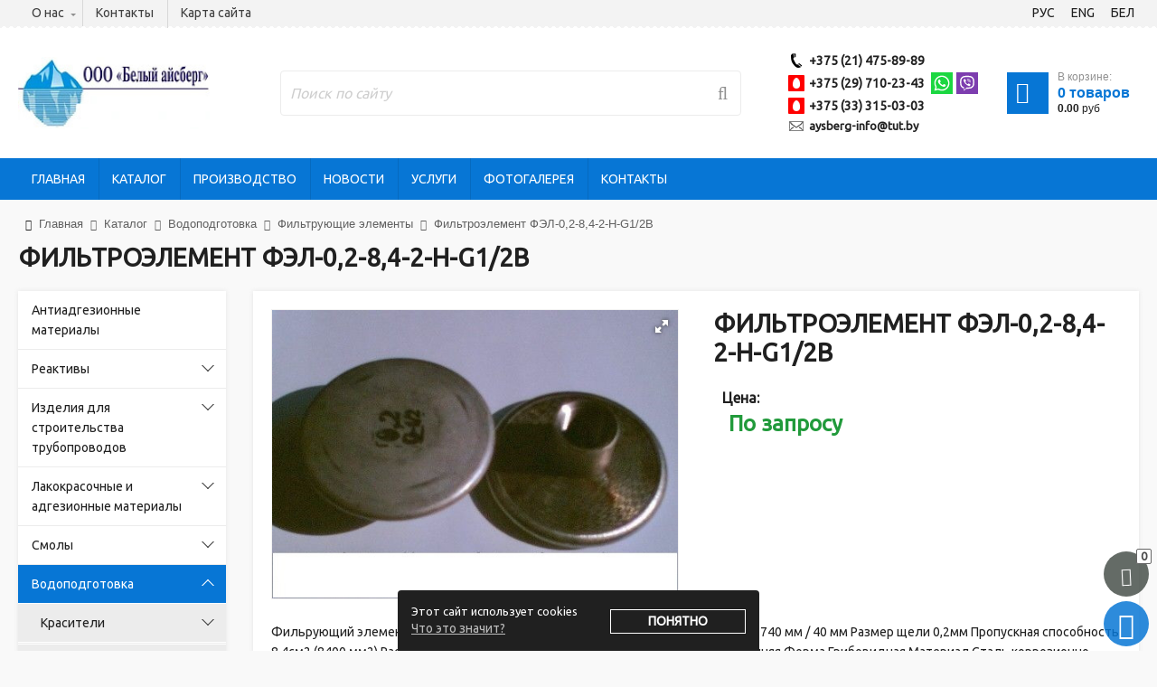

--- FILE ---
content_type: text/html; charset=UTF-8
request_url: https://aysberg.by/katalog/vodopodgotovka/filtruyushhie-elementyi/p131354649-filtroelement-fel-g12b/
body_size: 18900
content:
<!DOCTYPE html>
<html>
  <head>
    <meta http-equiv="content-type" content="text/html" charset="utf-8" />
    <meta http-equiv="X-UA-Compatible" content="IE=edge,chrome=1" />
    <meta name="viewport" content="width=device-width,initial-scale=1.0,minimum-scale=1.0,maximum-scale=1.0,user-scalable=no">
    <meta name="format-detection" content="telephone=no" />
    <!--colors-->
    <meta name="theme-color" content="#0776d5">
    <!--og-->
    <meta property="og:title" content="Фильтроэлемент ФЭЛ-0,2-8,4-2-Н-G1/2B"/>
    <meta property="og:description" content=""/>
    <meta property="og:image" content="https://aysberg.by//assets/images/logo.jpg"/>
    <meta property="og:type" content="website"/>
    <meta property="og:site_name" content="ООО "Белый айсберг""/>
    <meta property="og:url" content= "https://aysberg.by/katalog/vodopodgotovka/filtruyushhie-elementyi/p131354649-filtroelement-fel-g12b/" />
    <!--og-->
	<title>Фильтроэлемент ФЭЛ-0,2-8,4-2-Н-G1/2B купить в Минске по низкой цене</title>
    <meta name="description" content="Фильтроэлемент ФЭЛ-0,2-8,4-2-Н-G1/2B купить в Минске по доступной цене. Большой каталог промышленной химии для водоочистки и водоподготовки. Бесплатная доставка по РБ. Гарантия качества." />
    <meta name="title" content="Фильтроэлемент ФЭЛ-0,2-8,4-2-Н-G1/2B купить в Минске по низкой цене" />
	
	<meta name="yandex-verification" content="3e1d7ed7f14348d6"/>
        <meta name="google-site-verification" content="vynzifqFLZF9Tq80jf_Js55Bt_Nfp0OrZgAvCMiSXvs"/>

	<base href="https://aysberg.by/" />
    <!--[if lt IE 9]>
	<script src="https://oss.maxcdn.com/html5shiv/3.7.2/html5shiv.min.js"></script>
    <script src="https://oss.maxcdn.com/respond/1.4.2/respond.min.js"></script>
    <![endif]-->
    <link rel="icon" type="image/x-icon" href="/assets/images/favicon.jpg" />
	<link rel="stylesheet" href="assets/css/jquery.formstyler.css" rel="stylesheet" />
    <link rel="stylesheet" href="assets/css/jquery.bxslider.css" />
    <link rel="stylesheet" href="assets/css/jquery.mousewheel-classic.css" />
    <link rel="stylesheet" href="assets/css/font-awesome.min.css">
    <link rel="stylesheet" href="assets/css/jquery.fancybox.min.css" />
    <link rel="stylesheet" href="assets/css/sweetalert.css" />
    <link rel="stylesheet" href="assets/css/common.css?v=4.3">
    <link rel="stylesheet" href="assets/css/vt.css">
    
    <link href="//fonts.googleapis.com/css?family=Ubuntu" rel="stylesheet">
   
	<script type="text/javascript" src="//ajax.googleapis.com/ajax/libs/jquery/1.11.1/jquery.min.js"></script>
	<script type="text/javascript" src="//api-maps.yandex.ru/2.1/?lang=ru_RU"></script>

	<script type="text/javascript" src="//yastatic.net/es5-shims/0.0.2/es5-shims.min.js"></script>
	<script type="text/javascript" src="//yastatic.net/share2/share.js"></script>

	<script type="text/javascript" src="assets/js/vendor/jquery.fancybox.min.js"></script>
    <script type="text/javascript" src="assets/js/vendor/jquery.bxslider.min.js"></script>
    <script type="text/javascript" src="assets/js/vendor/jquery.formstyler.min.js"></script>
    <script type="text/javascript" src="assets/js/vendor/jquery-ui.min.js"></script>
    <script type="text/javascript" src="assets/js/vendor/jquery.mousewheel.min.js"></script>
    <script type="text/javascript" src="assets/js/vendor/jQRangeSlider-min.js"></script>
    <script type="text/javascript" src="assets/js/vendor/sweetalert.min.js"></script>
    <script type="text/javascript" src="assets/js/vendor/jquery.cookie.js"></script>
    <script type="text/javascript" src="assets/js/vendor/jquery.maskedinput.min.js"></script>
    <script type="text/javascript" src="assets/js/google-translate.js"></script>
    <script src="//translate.google.com/translate_a/element.js?cb=TranslateInit"></script>
    
    
<script src="assets/js/js.cookie.js"></script>
   
    
	<script type="text/javascript" src="assets/js/add.js"></script>
	<script type="text/javascript" src="assets/js/main.js"></script>

	<script type="text/javascript" src="assets/js/tpl-config.js"></script>
	<link rel="stylesheet" href="assets/css/colored.css">
	<link rel="stylesheet" href="assets/css/tpl-config.css">
	<script type="application/ld+json">
{
  "@context": "https://schema.org",
  "@type": "Organization",
  "name": "ООО \"Белый айсберг\"",
  "address": [
  
{
    "@type": "PostalAddress",
    "streetAddress": "211500, г. Новополоцк, ул. Еронько 7а"
    
  },
{
    "@type": "PostalAddress",
    "streetAddress": "<br/> г. Минск, ул. Липковская, 9/3"
    
  }
  	],
  "email": "",
  "logo": "/assets/images/logo.jpg",
  "url": "https://aysberg.by/",
  "telephone": [
  "+375 (21) 475-89-89","+375 (29) 710-23-43","+375 (33) 315-03-03"
  ]
}
</script>
<link rel="stylesheet" href="/assets/components/minishop2/css/web/default.css?v=888c7ca881" type="text/css" />
<link rel="stylesheet" href="/assets/components/minishop2/css/web/lib/jquery.jgrowl.min.css" type="text/css" />
<script>miniShop2Config = {"close_all_message":"\u0437\u0430\u043a\u0440\u044b\u0442\u044c \u0432\u0441\u0435","cssUrl":"\/assets\/components\/minishop2\/css\/web\/","jsUrl":"\/assets\/components\/minishop2\/js\/web\/","actionUrl":"\/assets\/components\/minishop2\/action.php","ctx":"web","price_format":[2,"."," "],"price_format_no_zeros":false,"weight_format":[3,"."," "],"weight_format_no_zeros":true};</script>
<link rel="stylesheet" href="/assets/components/ajaxform/css/default.css" type="text/css" />
</head>
<body>
    <div class="b-wrapper p-catalog _tpl-blue">
		<header class="short-width-header">
<div class="h-top">
                    		<div class="container wide">
                    		<div class="row row-h-top-nav sm-gutters">
                    		    <div class="col-nav col">
                    		    <div class="h-navigation">
                    				<ul class="ul-top-navigation"><li class="li-top-navigation li-dropper ">
	<div class="icon fa fa-home" aria-hidden="true"></div>
	<div class="top-navigation__link"><a style="    text-decoration: none;
    color: #404040;" href="https://aysberg.by/o-nas/">О нас</a></div>
	<div class="b-dropper _js-b-top-navigation-toggler"></div>
	<div class="inset">
		<ul class="ul-inset-dropper">
		    <li class="li-inset-dropper"><a href="https://aysberg.by/o-nas/o-magazine/" class="inset-dropper__link">О нашей компании</a></li><li class="li-inset-dropper"><a href="https://aysberg.by/o-nas/rekvizityi/" class="inset-dropper__link">Реквизиты</a></li><li class="li-inset-dropper"><a href="https://aysberg.by/o-nas/dostavka-i-oplata/" class="inset-dropper__link">Доставка и оплата</a></li>
			</ul>
		</div>
	</li><li class="li-top-navigation ">
	<div class="icon fa fa-map-marker" aria-hidden="true"></div>
	<a href="https://aysberg.by/kontaktyi/" class="top-navigation__link">Контакты
		</a>
	</li><li class="li-top-navigation ">
	<div class="icon fa fa-sitemap" aria-hidden="true"></div>
	<a href="https://aysberg.by/karta-sajta/" class="top-navigation__link">Карта сайта
		</a>
	</li></ul>
                    			</div>
                    			</div>
                    			<div class="col-auto">
                                                <div class="row row-header-lang sm-gutters align-items-center">
                                                    <div class="col-auto col">
                                                        <a data-google-lang="ru" class="header__link block color-white no-underline lang">
                                                            <span class="dashed" translate="no">РУС</span>
                                                        </a>
                                                    </div>
                                                    <div class="col-auto col">
                                                        <a data-google-lang="en" class="header__link block color-white no-underline lang">
                                                            <span class="dashed" translate="no">ENG</span>
                                                        </a>
                                                    </div>
                                                    <div class="col-auto col">
                                                        <a data-google-lang="be" class="header__link block color-white no-underline lang">
                                                            <span class="dashed" translate="no">БЕЛ</span>
                                                        </a>
                                                    </div>
                                                </div>
                                            </div>
                    		</div>
                    			
                    		</div>
                    	</div>
	<div class="h-middle">
		<div class="container wide">
			<div class="wrapper w-head-table" >
				<div class="h-cell logo-cell">
					<div class="wrapper w-logo h-logo">
                        <a itemprop="url" href="https://aysberg.by/" class="logotype" style="background-image: url('/assets/images/logo.jpg');" ><img  class="hidden" src="/assets/images/logo.jpg" /></a>
					</div>
				</div>
				<div class="h-cell search-cell _js-search">
				    <form class="wrapper w-search h-search" action="https://aysberg.by/poisk/">
	<input type="text" class="input__default search_ki" placeholder="Поиск по сайту" name="query" required value="">
	<i class="fa fa-search" aria-hidden="true"></i>
	<input type="submit" class="search__btn" value="">
</form>

				</div>
				<div class="h-cell contacts-cell">
					<div class="wrapper w-phones h-phones">
					    <div class="_js-desktop-content-dublicate" data-id="desktop-content-dublicate_001">
					    <div class="phone _phone">
    <a href="tel:+375214758989" class="phone__link" ><span>+375 (21) 475-89-89</span></a>
</div>

<div class="phone _mts">
    <a href="tel:+375297102343" class="phone__link" ><span>+375 (29) 710-23-43</span></a>
</div>

    <a href="whatsapp://send?phone=+375297102343" class="messenger-icon__link">
        <img src="assets/i/whatsapp.svg" alt="">
    </a>


<a href="viber://add?number=375297102343" class="messenger-icon__link">
    <img src="assets/i/viber.svg" alt="">
</a>
<br>
<div class="phone _mts">
    <a href="tel:+375333150303" class="phone__link" ><span>+375 (33) 315-03-03</span></a>
</div>


                        
                        
						
                        <div class="phone _mail"><a href="mailto:aysberg-info@tut.by" class="phone__link"><span itemprop="email">aysberg-info@tut.by</span></a></div><br>
                        </div>
					</div>
				</div>
				<div class="shop-cart h-cell cart-cell _active" id="msMiniCart">
	<div class="wrapper w-cart h-cart">
		<a href="https://aysberg.by/korzina/" class="cart">
			<div class="cart-image"><i class="fa fa-shopping-cart" aria-hidden="true"></i><div class="mobile-count ms2_total_count">0</div></div>
			<div class="cart-description">
				<div class="description-incart">В корзине:</div>
				<div class="cart-amount">
					
					<div class="sum"><span class="ms2_total_count">0</span> <span class="ms2_total_count_text">товаров</span></div>
				</div>
				<div class="cart-price">
					<div class="sum ms2_total_cost">0.00</div><div class="description">руб</div>
				</div>
			</div>
		</a>
	</div>
</div>
				
			</div>
		</div>
	</div>
	<div class="h-bottom">
		<div class="container wide">
			<div class="wrapper">
				<div class="mobile-buttons">
				    <a href="" class="b-mobile-button _search _js-b-mobile-search">
				        <i class="fa fa-search" aria-hidden="true"></i>
				    </a>
				    <div class="w-cloud-dropper js _contacts _js-click-dropper">
						<div class="parent">
						    <a href="" class="b-mobile-button _contacts _js-b-click-dropper">
        				        <i class="fa fa-phone" aria-hidden="true"></i>
        				    </a>
							<div class="inset _js-inset">
								<div class="frame w-phones">
									<div class="_js-desktop-content-dublicate desktop-content-dublicate_001"></div>
								</div>
							</div>
						</div>
					</div>
				    
					<a href="" class="b-mobile-button _catalog _js-b-mobile-catalog">
						<div class="icon _catalog fa fa-th"></div>
						<p>Каталог</p>
					</a>
					<a href="" class="b-mobile-button _menu _js-b-mobile-menu">
						<p>Меню</p>
						<div class="icon">
							<div class="line"></div>
							<div class="line"></div>
							<div class="line"></div>
						</div>
					</a>
				</div>
				<nav class="main-nav">
					<div class="mobile-name _menu">Меню<a href="" class="close _js-close-menu"></a></div>
					<ul class="ul-main-menu"><li class="li-main-menu"><a href="https://aysberg.by/" class="main-minu__link">Главная</a></li><li class="li-main-menu"><a href="https://aysberg.by/katalog/" class="main-minu__link">Каталог</a></li><li class="li-main-menu"><a href="https://aysberg.by/proizvodstvo/" class="main-minu__link">Производство</a></li><li class="li-main-menu"><a href="https://aysberg.by/novosti/" class="main-minu__link">Новости</a></li><li class="li-main-menu"><a href="https://aysberg.by/uslugi/" class="main-minu__link">Услуги</a></li><li class="li-main-menu"><a href="https://aysberg.by/fotogalereya/" class="main-minu__link">Фотогалерея</a></li><li class="li-main-menu"><a href="https://aysberg.by/kontaktyi/" class="main-minu__link">Контакты</a></li></ul>
				    </nav>
			</div>
		</div>
	</div>
</header>
		<div class="header-empty"></div>
			<section class="s-breadcrumbs">
	<div class="container wide">
		<div class="wrapper w-page-branding">
		    <div class="wrapper w-breadcrumbs" itemscope itemtype="//schema.org/BreadcrumbList"><span itemprop="itemListElement" itemscope itemtype="//schema.org/ListItem"><a href="/" itemprop="item"><i class="fa fa-home" aria-hidden="true"></i><span itemprop="name">Главная</span></a><i class="fa fa-angle-double-right" aria-hidden="true"></i><meta itemprop="position" content="1"/></span><span itemprop="itemListElement" itemscope itemtype="//schema.org/ListItem"><a href="https://aysberg.by/katalog/" itemprop="item"><span itemprop="name">Каталог</span></a><i class="fa fa-angle-double-right" aria-hidden="true"></i><meta itemprop="position" content="2"/></span><span itemprop="itemListElement" itemscope itemtype="//schema.org/ListItem"><a href="https://aysberg.by/katalog/vodopodgotovka/" itemprop="item"><span itemprop="name">Водоподготовка</span></a><i class="fa fa-angle-double-right" aria-hidden="true"></i><meta itemprop="position" content="3"/></span><span itemprop="itemListElement" itemscope itemtype="//schema.org/ListItem"><a href="https://aysberg.by/katalog/vodopodgotovka/filtruyushhie-elementyi/" itemprop="item"><span itemprop="name">Фильтрующие элементы</span></a><i class="fa fa-angle-double-right" aria-hidden="true"></i><meta itemprop="position" content="4"/></span><span>Фильтроэлемент ФЭЛ-0,2-8,4-2-Н-G1/2B</span></div>
			<h1>Фильтроэлемент ФЭЛ-0,2-8,4-2-Н-G1/2B</h1>
		</div>
	</div>
</section>
			<section class="s-product " id="msProduct">
				<div class="container wide">
					<div class="wrapper w-double-column">
						<div class="left">
						<div class="wrapper w-catalog-left">
				<div class="mobile-name _catalog">Каталог<a href="" class="close _js-close-catalog"></a></div>
				<div class="catalog-list"><ul class="ul-catalog-list"><li class="li-catalog li-dropper"><a href="https://aysberg.by/katalog/antiadgezionnyie-materialyi/" class="catalog__link">Антиадгезионные материалы</a></li><li class="li-catalog li-dropper"><a href="https://aysberg.by/katalog/reaktivyi/" class="catalog__link">Реактивы</a><div class="b-dropper"></div><div class="inset"><ul class="ul-inset"><li class="li-catalog li-dropper"><a href="https://aysberg.by/katalog/reaktivyi/reaktivyi-karla-fishera-dlya-kulonometricheskogo-titrovaniya/" class="catalog__link">Реактивы Карла Фишера для кулонометрического титрования</a><div class="b-dropper"></div><div class="inset"><ul class="ul-inset"><li class="li-inset"><a href="https://aysberg.by/katalog/reaktivyi/reaktivyi-karla-fishera-dlya-kulonometricheskogo-titrovaniya/katodnyie-rastvoryi/">Катодные растворы</a></li><li class="li-inset"><a href="https://aysberg.by/katalog/reaktivyi/reaktivyi-karla-fishera-dlya-kulonometricheskogo-titrovaniya/anodnyie-rastvoryi/">Анодные растворы</a></li></ul></div></li></ul></div></li><li class="li-catalog li-dropper"><a href="https://aysberg.by/katalog/izdeliya-dlya-stroitelstva-truboprovodov/" class="catalog__link">Изделия для строительства трубопроводов</a><div class="b-dropper"></div><div class="inset"><ul class="ul-inset"><li class="li-inset"><a href="https://aysberg.by/katalog/izdeliya-dlya-stroitelstva-truboprovodov/manzhetyi-germetiziruyushhie/">Манжеты герметизирующие</a></li></ul></div></li><li class="li-catalog li-dropper"><a href="https://aysberg.by/katalog/lakokrasochnyie-materialyi/" class="catalog__link">Лакокрасочные и адгезионные материалы</a><div class="b-dropper"></div><div class="inset"><ul class="ul-inset"><li class="li-catalog li-dropper"><a href="https://aysberg.by/katalog/lakokrasochnyie-materialyi/kleya/" class="catalog__link">Клея</a><div class="b-dropper"></div><div class="inset"><ul class="ul-inset"><li class="li-inset"><a href="https://aysberg.by/katalog/lakokrasochnyie-materialyi/kleya/klej-bf/">Клей БФ</a></li><li class="li-inset"><a href="https://aysberg.by/katalog/lakokrasochnyie-materialyi/kleya/klej-anaterm/">Клей Анатерм</a></li></ul></div></li><li class="li-catalog li-dropper"><a href="https://aysberg.by/katalog/lakokrasochnyie-materialyi/emali-laki-gruntyi/" class="catalog__link">Эмали, лаки, грунты</a><div class="b-dropper"></div><div class="inset"><ul class="ul-inset"><li class="li-inset"><a href="https://aysberg.by/katalog/lakokrasochnyie-materialyi/emali-laki-gruntyi/fa-fenoloalkidnyie/">ФА (фенолоалкидные)</a></li><li class="li-catalog li-dropper"><a href="https://aysberg.by/katalog/lakokrasochnyie-materialyi/emali-laki-gruntyi/ur-poliuretanovyie/" class="catalog__link">УР (полиуретановые)</a><div class="b-dropper"></div><div class="inset"><ul class="ul-inset"><li class="li-inset"><a href="https://aysberg.by/katalog/lakokrasochnyie-materialyi/emali-laki-gruntyi/ur-poliuretanovyie/poliuretanovyie-laki-laki-ur/">Полиуретановые лаки (лаки УР)</a></li><li class="li-inset"><a href="https://aysberg.by/katalog/lakokrasochnyie-materialyi/emali-laki-gruntyi/ur-poliuretanovyie/poliuretanovyie-gruntovki-gruntovki-ur/">Полиуретановые грунтовки (грунтовки УР)</a></li><li class="li-inset"><a href="https://aysberg.by/katalog/lakokrasochnyie-materialyi/emali-laki-gruntyi/ur-poliuretanovyie/poliuretanovyie-emali-emali-ur/">Полиуретановые эмали (эмали УР)</a></li></ul></div></li><li class="li-inset"><a href="https://aysberg.by/katalog/lakokrasochnyie-materialyi/emali-laki-gruntyi/vd-vodnodispersionnyie/">ВД (воднодисперсионные)</a></li><li class="li-inset"><a href="https://aysberg.by/katalog/lakokrasochnyie-materialyi/emali-laki-gruntyi/hs-sopolimero-vinilhloridnyie/">ХС (сополимеро-винилхлоридные)</a></li><li class="li-inset"><a href="https://aysberg.by/katalog/lakokrasochnyie-materialyi/emali-laki-gruntyi/pe-poliefirnyie-nenasyishhennyie/">ПЭ (полиэфирные ненасыщенные)</a></li><li class="li-inset"><a href="https://aysberg.by/katalog/lakokrasochnyie-materialyi/emali-laki-gruntyi/vl-polivinilaczetalnyie/">ВЛ (поливинилацетальные)</a></li><li class="li-catalog li-dropper"><a href="https://aysberg.by/katalog/lakokrasochnyie-materialyi/emali-laki-gruntyi/ak-poliakrilovyie/" class="catalog__link">АК (полиакриловые)</a><div class="b-dropper"></div><div class="inset"><ul class="ul-inset"><li class="li-inset"><a href="https://aysberg.by/katalog/lakokrasochnyie-materialyi/emali-laki-gruntyi/ak-poliakrilovyie/laki-ak/">Лаки АК</a></li><li class="li-inset"><a href="https://aysberg.by/katalog/lakokrasochnyie-materialyi/emali-laki-gruntyi/ak-poliakrilovyie/gruntovki-ak/">Грунтовки АК</a></li><li class="li-inset"><a href="https://aysberg.by/katalog/lakokrasochnyie-materialyi/emali-laki-gruntyi/ak-poliakrilovyie/emali-ak/">Эмали АК</a></li></ul></div></li><li class="li-inset"><a href="https://aysberg.by/katalog/lakokrasochnyie-materialyi/emali-laki-gruntyi/hv-perhlorvinilovyie-i-polivinilhloridnyie/">ХВ (перхлорвиниловые и поливинилхлоридные)</a></li><li class="li-inset"><a href="https://aysberg.by/katalog/lakokrasochnyie-materialyi/emali-laki-gruntyi/os-organosilikatnyie/">Органосиликатные композиции ОС</a></li><li class="li-inset"><a href="https://aysberg.by/katalog/lakokrasochnyie-materialyi/emali-laki-gruntyi/ef-epoksiefirnyie/">ЭФ (эпоксиэфирные)</a></li><li class="li-inset"><a href="https://aysberg.by/katalog/lakokrasochnyie-materialyi/emali-laki-gruntyi/fp-ftoroplastovyie/">ФП (фторопластовые)</a></li><li class="li-inset"><a href="https://aysberg.by/katalog/lakokrasochnyie-materialyi/emali-laki-gruntyi/fl-fenolnyie/">ФЛ (фенольные)</a></li><li class="li-inset"><a href="https://aysberg.by/katalog/lakokrasochnyie-materialyi/emali-laki-gruntyi/sp-slanczevo-perhlorvinilovyie/">СП (сланцево-перхлорвиниловые)</a></li><li class="li-inset"><a href="https://aysberg.by/katalog/lakokrasochnyie-materialyi/emali-laki-gruntyi/pf-pentaftalevyie/">ПФ (пентафталевые)</a></li><li class="li-inset"><a href="https://aysberg.by/katalog/lakokrasochnyie-materialyi/emali-laki-gruntyi/mch-karbamidnyie/">МЧ (карбамидные)</a></li><li class="li-catalog li-dropper"><a href="https://aysberg.by/katalog/lakokrasochnyie-materialyi/emali-laki-gruntyi/ncz-nitroczellyuloznyie/" class="catalog__link">НЦ (нитроцеллюлозные)</a><div class="b-dropper"></div><div class="inset"><ul class="ul-inset"><li class="li-inset"><a href="https://aysberg.by/katalog/lakokrasochnyie-materialyi/emali-laki-gruntyi/ncz-nitroczellyuloznyie/nitroczellyuloznyie-emali/">Нитроцеллюлозные эмали (НЦ)</a></li></ul></div></li><li class="li-inset"><a href="https://aysberg.by/katalog/lakokrasochnyie-materialyi/emali-laki-gruntyi/ma-maslyanyie/">МА (масляные)</a></li><li class="li-inset"><a href="https://aysberg.by/katalog/lakokrasochnyie-materialyi/emali-laki-gruntyi/ml-melaminnyie/">МЛ (меламинные)</a></li><li class="li-inset"><a href="https://aysberg.by/katalog/lakokrasochnyie-materialyi/emali-laki-gruntyi/ms-maslyano-i-alkidno-stirolnyie/">МС (масляно- и алкидно-стирольные)</a></li><li class="li-catalog li-dropper"><a href="https://aysberg.by/katalog/lakokrasochnyie-materialyi/emali-laki-gruntyi/as-alkidno-akrilovyie/" class="catalog__link">АС (алкидно-акриловые)</a><div class="b-dropper"></div><div class="inset"><ul class="ul-inset"><li class="li-inset"><a href="https://aysberg.by/katalog/lakokrasochnyie-materialyi/emali-laki-gruntyi/as-alkidno-akrilovyie/alkidno-akrilovyij-laki-laki-as/">Алкидно-акриловые лаки (лаки АС)</a></li><li class="li-inset"><a href="https://aysberg.by/katalog/lakokrasochnyie-materialyi/emali-laki-gruntyi/as-alkidno-akrilovyie/alkidno-akrilovyie-gruntovki-gruntovki-as/">Алкидно-акриловые грунтовки (грунтовки АС)</a></li><li class="li-inset"><a href="https://aysberg.by/katalog/lakokrasochnyie-materialyi/emali-laki-gruntyi/as-alkidno-akrilovyie/alkidno-akrilovyie-emali-emali-as/">Алкидно-акриловые эмали (эмали АС)</a></li></ul></div></li><li class="li-catalog li-dropper"><a href="https://aysberg.by/katalog/lakokrasochnyie-materialyi/emali-laki-gruntyi/au-alkidno-uretanovyie/" class="catalog__link">АУ (алкидно-уретановые)</a><div class="b-dropper"></div><div class="inset"><ul class="ul-inset"><li class="li-inset"><a href="https://aysberg.by/katalog/lakokrasochnyie-materialyi/emali-laki-gruntyi/au-alkidno-uretanovyie/alkidno-uretanovyie-laki-laki-au/">Алкидно-уретановые лаки (лаки АУ)</a></li><li class="li-inset"><a href="https://aysberg.by/katalog/lakokrasochnyie-materialyi/emali-laki-gruntyi/au-alkidno-uretanovyie/alkidno-uretanovyie-gruntovki-gruntovki-au/">Алкидно-уретановые грунтовки (грунтовки АУ)</a></li><li class="li-inset"><a href="https://aysberg.by/katalog/lakokrasochnyie-materialyi/emali-laki-gruntyi/au-alkidno-uretanovyie/alkidno-uretanovyie-emali-emali-au/">Алкидно-уретановые эмали (эмали АУ)</a></li></ul></div></li><li class="li-catalog li-dropper"><a href="https://aysberg.by/katalog/lakokrasochnyie-materialyi/emali-laki-gruntyi/ko-kremnijorganicheskie/" class="catalog__link">КО (кремнийорганические)</a><div class="b-dropper"></div><div class="inset"><ul class="ul-inset"><li class="li-inset"><a href="https://aysberg.by/katalog/lakokrasochnyie-materialyi/emali-laki-gruntyi/ko-kremnijorganicheskie/kremnijorganicheskie-laki-laki-ko/">Кремнийорганические лаки (лаки КО)</a></li><li class="li-inset"><a href="https://aysberg.by/katalog/lakokrasochnyie-materialyi/emali-laki-gruntyi/ko-kremnijorganicheskie/kremnijorganicheskie-gruntovki-gruntovki-ko/">Кремнийорганические грунтовки (грунтовки КО)</a></li><li class="li-inset"><a href="https://aysberg.by/katalog/lakokrasochnyie-materialyi/emali-laki-gruntyi/ko-kremnijorganicheskie/kremnijorganicheskie-emali-emali-ko/">Кремнийорганические эмали (эмали КО)</a></li></ul></div></li><li class="li-inset"><a href="https://aysberg.by/katalog/lakokrasochnyie-materialyi/emali-laki-gruntyi/bt-bitumnyie/">Битумные лаки (БТ)</a></li><li class="li-catalog li-dropper"><a href="https://aysberg.by/katalog/lakokrasochnyie-materialyi/emali-laki-gruntyi/ep-epoksidnyie/" class="catalog__link">ЭП (эпоксидные)</a><div class="b-dropper"></div><div class="inset"><ul class="ul-inset"><li class="li-inset"><a href="https://aysberg.by/katalog/lakokrasochnyie-materialyi/emali-laki-gruntyi/ep-epoksidnyie/epoksidnyie-shpatlyovki-shpatlyovki-ep/">Эпоксидные шпатлёвки (шпатлёвки ЭП)</a></li><li class="li-inset"><a href="https://aysberg.by/katalog/lakokrasochnyie-materialyi/emali-laki-gruntyi/ep-epoksidnyie/epoksidnyie-laki-laki-ep/">Эпоксидные лаки (лаки ЭП)</a></li><li class="li-inset"><a href="https://aysberg.by/katalog/lakokrasochnyie-materialyi/emali-laki-gruntyi/ep-epoksidnyie/epoksidnyie-gruntovki-gruntovki-ep/">Эпоксидные грунтовки ЭП</a></li><li class="li-inset"><a href="https://aysberg.by/katalog/lakokrasochnyie-materialyi/emali-laki-gruntyi/ep-epoksidnyie/epoksidnyie-emali-emali-ep/">Эпоксидные эмали ЭП</a></li></ul></div></li><li class="li-inset"><a href="https://aysberg.by/katalog/lakokrasochnyie-materialyi/emali-laki-gruntyi/hp-hlorirovannyie-polietilenovyie/">ХП (хлорированные полиэтиленовые)</a></li><li class="li-inset"><a href="https://aysberg.by/katalog/lakokrasochnyie-materialyi/emali-laki-gruntyi/kf-kanifolnyie/">КФ (канифольные)</a></li><li class="li-inset"><a href="https://aysberg.by/katalog/lakokrasochnyie-materialyi/emali-laki-gruntyi/gf-gliftalevyie/">ГФ (глифталевые)</a></li></ul></div></li><li class="li-catalog li-dropper"><a href="https://aysberg.by/katalog/lakokrasochnyie-materialyi/ognezashhitnyie-sostavyi/" class="catalog__link">Огнезащитные составы</a><div class="b-dropper"></div><div class="inset"><ul class="ul-inset"><li class="li-inset"><a href="https://aysberg.by/katalog/lakokrasochnyie-materialyi/ognezashhitnyie-sostavyi/ognezashhitnyie-kraski/">Огнезащитные краски</a></li></ul></div></li><li class="li-catalog li-dropper"><a href="https://aysberg.by/katalog/lakokrasochnyie-materialyi/otverditeli/" class="catalog__link">Отвердители</a><div class="b-dropper"></div><div class="inset"><ul class="ul-inset"><li class="li-inset"><a href="https://aysberg.by/katalog/lakokrasochnyie-materialyi/otverditeli/otverditeli-dlya-epoksidnoj-smolyi/">Отвердители для эпоксидной смолы</a></li></ul></div></li><li class="li-catalog li-dropper"><a href="https://aysberg.by/katalog/lakokrasochnyie-materialyi/germetiki/" class="catalog__link">Герметики</a><div class="b-dropper"></div><div class="inset"><ul class="ul-inset"><li class="li-catalog li-dropper"><a href="https://aysberg.by/katalog/lakokrasochnyie-materialyi/germetiki/anaerobnyie-germetiki/" class="catalog__link">Анаэробные герметики</a><div class="b-dropper"></div><div class="inset"><ul class="ul-inset"><li class="li-inset"><a href="https://aysberg.by/katalog/lakokrasochnyie-materialyi/germetiki/anaerobnyie-germetiki/germetiki-anaterm/">Герметики Анатерм</a></li><li class="li-inset"><a href="https://aysberg.by/katalog/lakokrasochnyie-materialyi/germetiki/anaerobnyie-germetiki/germetiki-unigerm/">Герметики Унигерм</a></li></ul></div></li><li class="li-inset"><a href="https://aysberg.by/katalog/lakokrasochnyie-materialyi/germetiki/germetiki-tiksoprol/">Герметики Тиксопрол</a></li></ul></div></li></ul></div></li><li class="li-catalog li-dropper"><a href="https://aysberg.by/katalog/smolyi/" class="catalog__link">Смолы</a><div class="b-dropper"></div><div class="inset"><ul class="ul-inset"><li class="li-inset"><a href="https://aysberg.by/katalog/smolyi/poliefirnaya-smola/">Полиэфирная смола</a></li><li class="li-inset"><a href="https://aysberg.by/katalog/smolyi/fenolformaldegidnaya-smola/">Фенолформальдегидная смола</a></li><li class="li-inset"><a href="https://aysberg.by/katalog/smolyi/karbamidoformaldegidnyie-smolyi/">Карбамидоформальдегидные смолы</a></li></ul></div></li><li class="li-catalog li-dropper _active _toggled"><a href="https://aysberg.by/katalog/vodopodgotovka/" class="catalog__link">Водоподготовка</a><div class="b-dropper _toggled"></div><div class="inset" style="display: block;"><ul class="ul-inset"><li class="li-catalog li-dropper"><a href="https://aysberg.by/katalog/vodopodgotovka/krasiteli/" class="catalog__link">Красители</a><div class="b-dropper"></div><div class="inset"><ul class="ul-inset"><li class="li-inset"><a href="https://aysberg.by/katalog/vodopodgotovka/krasiteli/uranin-a/">Уранин А</a></li></ul></div></li><li class="li-catalog li-dropper"><a href="https://aysberg.by/katalog/vodopodgotovka/sorbentyi/" class="catalog__link">Сорбенты для сточных вод</a><div class="b-dropper"></div><div class="inset"><ul class="ul-inset"><li class="li-inset"><a href="https://aysberg.by/katalog/vodopodgotovka/sorbentyi/sorbent-dlya-sbora-nefteproduktov/">Сорбент для сбора нефтепродуктов</a></li></ul></div></li><li class="li-catalog li-dropper"><a href="https://aysberg.by/katalog/vodopodgotovka/ionoobmennyie-smolyi/" class="catalog__link">Ионообменные смолы</a><div class="b-dropper"></div><div class="inset"><ul class="ul-inset"><li class="li-inset"><a href="https://aysberg.by/katalog/vodopodgotovka/ionoobmennyie-smolyi/kationit/">Катионит</a></li><li class="li-inset"><a href="https://aysberg.by/katalog/vodopodgotovka/ionoobmennyie-smolyi/anionit/">Анионит</a></li></ul></div></li><li class="li-inset"><a href="https://aysberg.by/katalog/vodopodgotovka/filtruyushhie-elementyi/">Фильтрующие элементы</a></li><li class="li-inset"><a href="https://aysberg.by/katalog/vodopodgotovka/ingibitoryi/">Ингибиторы</a></li><li class="li-inset"><a href="https://aysberg.by/katalog/vodopodgotovka/flokulyantyi-i-koagulyantyi/">Флокулянты и коагулянты</a></li></ul></div></li><li class="li-catalog li-dropper"><a href="https://aysberg.by/katalog/grafit/" class="catalog__link">Графит и тальк</a><div class="b-dropper"></div><div class="inset"><ul class="ul-inset"><li class="li-inset"><a href="https://aysberg.by/katalog/grafit/grafit/">Графит</a></li><li class="li-inset"><a href="https://aysberg.by/katalog/grafit/talk/">Тальк</a></li></ul></div></li><li class="li-catalog li-dropper"><a href="https://aysberg.by/katalog/sorbentyi/" class="catalog__link">Сорбенты</a></li><li class="li-catalog li-dropper"><a href="https://aysberg.by/katalog/promyishlennaya-himiya/" class="catalog__link">Промышленная химия</a><div class="b-dropper"></div><div class="inset"><ul class="ul-inset"><li class="li-catalog li-dropper"><a href="https://aysberg.by/katalog/promyishlennaya-himiya/adsorbentyi/" class="catalog__link">Адсорбенты</a><div class="b-dropper"></div><div class="inset"><ul class="ul-inset"><li class="li-inset"><a href="https://aysberg.by/katalog/promyishlennaya-himiya/adsorbentyi/oksid-alyuminiya/">Оксид алюминия</a></li></ul></div></li><li class="li-inset"><a href="https://aysberg.by/katalog/promyishlennaya-himiya/sinteticheskie-czeolityi/">Синтетические цеолиты</a></li><li class="li-inset"><a href="https://aysberg.by/katalog/promyishlennaya-himiya/boranovyie-kompleksyi/">Борановые комплексы</a></li><li class="li-inset"><a href="https://aysberg.by/katalog/promyishlennaya-himiya/zamaslivateli-zagustiteli/">Замасливатели, загустители</a></li><li class="li-inset"><a href="https://aysberg.by/katalog/promyishlennaya-himiya/poliamid/">Полиамид</a></li><li class="li-inset"><a href="https://aysberg.by/katalog/promyishlennaya-himiya/litevoj-poliuretan/">Литьевой полиуретан</a></li><li class="li-inset"><a href="https://aysberg.by/katalog/promyishlennaya-himiya/urotropin/">Уротропин</a></li></ul></div></li><li class="li-catalog li-dropper"><a href="https://aysberg.by/katalog/antivandalnaya-santehnika/" class="catalog__link">Антивандальная сантехника</a><div class="b-dropper"></div><div class="inset"><ul class="ul-inset"><li class="li-inset"><a href="https://aysberg.by/katalog/antivandalnaya-santehnika/tehnicheskie-mojki/">Технические мойки</a></li><li class="li-inset"><a href="https://aysberg.by/katalog/antivandalnaya-santehnika/pitevyie-fontanyi/">Питьевые фонтаны</a></li><li class="li-inset"><a href="https://aysberg.by/katalog/antivandalnaya-santehnika/vannyi-tehnicheskie-antivandalnyie/">Ванны технические антивандальные</a></li><li class="li-inset"><a href="https://aysberg.by/katalog/antivandalnaya-santehnika/tualetnyie-bloki/">Туалетные блоки</a></li><li class="li-inset"><a href="https://aysberg.by/katalog/antivandalnaya-santehnika/avtomaticheskie-santehnicheskie-bloki/">Автоматические сантехнические блоки</a></li><li class="li-inset"><a href="https://aysberg.by/katalog/antivandalnaya-santehnika/nejtralnoe-oborudovanie/">Нейтральное оборудование</a></li><li class="li-inset"><a href="https://aysberg.by/katalog/antivandalnaya-santehnika/unitazyi-antivandalnyie/">Унитазы антивандальные</a></li><li class="li-inset"><a href="https://aysberg.by/katalog/antivandalnaya-santehnika/mezhpissuarnaya-peregorodka-antivandalnaya/">Межписсуарная перегородка антивандальная</a></li><li class="li-inset"><a href="https://aysberg.by/katalog/antivandalnaya-santehnika/kranyi-porczionno-nazhimnyie/">Краны порционно-нажимные</a></li><li class="li-inset"><a href="https://aysberg.by/katalog/antivandalnaya-santehnika/zerkala-antivandalnyie/">Зеркала антивандальные</a></li><li class="li-inset"><a href="https://aysberg.by/katalog/antivandalnaya-santehnika/aksessuaryi/">Аксессуары</a></li><li class="li-inset"><a href="https://aysberg.by/katalog/antivandalnaya-santehnika/chashi-genuya-antivandalnyie/">Чаши "Генуя" антивандальные</a></li><li class="li-inset"><a href="https://aysberg.by/katalog/antivandalnaya-santehnika/dushevyie-poddonyi-antivandalnyie/">Душевые поддоны антивандальные</a></li><li class="li-inset"><a href="https://aysberg.by/katalog/antivandalnaya-santehnika/pissuaryi-antivandalnyie/">Писсуары антивандальные</a></li><li class="li-inset"><a href="https://aysberg.by/katalog/antivandalnaya-santehnika/kranyi-sensornyie/">Краны сенсорные</a></li><li class="li-inset"><a href="https://aysberg.by/katalog/antivandalnaya-santehnika/rakovinyi-antivandalnyie/">Раковины антивандальные</a></li></ul></div></li><li class="li-catalog li-dropper"><a href="https://aysberg.by/katalog/prochee/" class="catalog__link">Прочее</a><div class="b-dropper"></div><div class="inset"><ul class="ul-inset"><li class="li-inset"><a href="https://aysberg.by/katalog/prochee/krovati/">Кровати</a></li><li class="li-catalog li-dropper"><a href="https://aysberg.by/katalog/prochee/filtrovalnyij-material/" class="catalog__link">Фильтровальный материал</a><div class="b-dropper"></div><div class="inset"><ul class="ul-inset"><li class="li-inset"><a href="https://aysberg.by/katalog/prochee/filtrovalnyij-material/filtrovalnyij-material/">Фильтровальные ткани</a></li><li class="li-inset"><a href="https://aysberg.by/katalog/prochee/filtrovalnyij-material/filtryi-dlya-ventilyaczii/">Фильтры для вентиляции</a></li><li class="li-inset"><a href="https://aysberg.by/katalog/prochee/filtrovalnyij-material/filtracziya-zhidkosti/">Фильтрация жидкости</a></li><li class="li-inset"><a href="https://aysberg.by/katalog/prochee/filtrovalnyij-material/filtryi-dlya-pokrasochnyih-kamer/">Фильтры для покрасочных камер</a></li></ul></div></li><li class="li-inset"><a href="https://aysberg.by/katalog/prochee/ogneupornyie-smesi/">Огнеупорные смеси</a></li><li class="li-inset"><a href="https://aysberg.by/katalog/prochee/nasadki-kislotoupornyie/">Насадки кислотоупорные</a></li><li class="li-inset"><a href="https://aysberg.by/katalog/prochee/silikagel/">Силикагель</a></li><li class="li-catalog li-dropper"><a href="https://aysberg.by/katalog/prochee/perlit-diatomit/" class="catalog__link">Перлит, Диатомит</a><div class="b-dropper"></div><div class="inset"><ul class="ul-inset"><li class="li-inset"><a href="https://aysberg.by/katalog/prochee/perlit-diatomit/perlit/">Перлит</a></li><li class="li-inset"><a href="https://aysberg.by/katalog/prochee/perlit-diatomit/agroperlit/">Агроперлит</a></li></ul></div></li><li class="li-inset"><a href="https://aysberg.by/katalog/prochee/slyuda/">Слюда</a></li><li class="li-inset"><a href="https://aysberg.by/katalog/prochee/emulgatoryi/">Эмульгаторы</a></li><li class="li-catalog li-dropper"><a href="https://aysberg.by/katalog/prochee/stekloshariki/" class="catalog__link">Стеклошарики</a><div class="b-dropper"></div><div class="inset"><ul class="ul-inset"><li class="li-inset"><a href="https://aysberg.by/katalog/prochee/stekloshariki/stekloshariki-dlya-dorozhnoj-razmetki/">Стеклошарики для дорожной разметки</a></li></ul></div></li><li class="li-inset"><a href="https://aysberg.by/katalog/prochee/tvyordyie-splavyi/">Твёрдые сплавы</a></li></ul></div></li><li class="li-catalog li-dropper"><a href="https://aysberg.by/katalog/tehnicheskij-uglerod/" class="catalog__link">Технический углерод</a></li><li class="li-catalog li-dropper"><a href="https://aysberg.by/katalog/shnuryi-vojlok-fibra/" class="catalog__link">Шнуры, войлок, фибра</a><div class="b-dropper"></div><div class="inset"><ul class="ul-inset"><li class="li-inset"><a href="https://aysberg.by/katalog/shnuryi-vojlok-fibra/tkan-bazaltovaya/">Ткань базальтовая</a></li><li class="li-inset"><a href="https://aysberg.by/katalog/shnuryi-vojlok-fibra/lenta-kremnezemnaya/">Лента кремнеземная</a></li><li class="li-inset"><a href="https://aysberg.by/katalog/shnuryi-vojlok-fibra/shnur-kremnezemnyij/">Шнур кремнеземный</a></li><li class="li-inset"><a href="https://aysberg.by/katalog/shnuryi-vojlok-fibra/mat-kremnezemnyij/">Мат кремнеземный</a></li><li class="li-inset"><a href="https://aysberg.by/katalog/shnuryi-vojlok-fibra/fitilya-pryazha-fitilnaya/">Фитиля, пряжа фитильная</a></li><li class="li-catalog li-dropper"><a href="https://aysberg.by/katalog/shnuryi-vojlok-fibra/fibra/" class="catalog__link">Фибра</a><div class="b-dropper"></div><div class="inset"><ul class="ul-inset"><li class="li-inset"><a href="https://aysberg.by/katalog/shnuryi-vojlok-fibra/fibra/bazaltovaya-fibra/">Базальтовая фибра</a></li><li class="li-inset"><a href="https://aysberg.by/katalog/shnuryi-vojlok-fibra/fibra/fibra-dlya-betona/">Фибра для бетона</a></li></ul></div></li><li class="li-inset"><a href="https://aysberg.by/katalog/shnuryi-vojlok-fibra/tkan-kremnezemnaya/">Ткань кремнеземная</a></li><li class="li-inset"><a href="https://aysberg.by/katalog/shnuryi-vojlok-fibra/teploizdeliya/">Теплоизделия</a></li><li class="li-inset"><a href="https://aysberg.by/katalog/shnuryi-vojlok-fibra/mononiti-leski/">Мононити, лески</a></li></ul></div></li><li class="li-catalog li-dropper"><a href="https://aysberg.by/katalog/veterinarnoe-oborudovanie/" class="catalog__link">Ветеринарное оборудование</a><div class="b-dropper"></div><div class="inset"><ul class="ul-inset"><li class="li-inset"><a href="https://aysberg.by/katalog/veterinarnoe-oborudovanie/shpriczemyotyi-inektor-i-shpriczyi/">Шприцемёты (инъектор и шприцы)</a></li><li class="li-inset"><a href="https://aysberg.by/katalog/veterinarnoe-oborudovanie/inektoryi-strelyayushhie-drotikami-komplektyi/">Дистанционные инъекторы, стреляющие дротиками (комплекты)</a></li><li class="li-inset"><a href="https://aysberg.by/katalog/veterinarnoe-oborudovanie/letayushhie-shpriczyi/">Летающие шприцы</a></li><li class="li-inset"><a href="https://aysberg.by/katalog/veterinarnoe-oborudovanie/sachki-i-setevyie-orudiya-lova/">Сачки и сетевые орудия лова</a></li><li class="li-inset"><a href="https://aysberg.by/katalog/veterinarnoe-oborudovanie/vspomogatelnoe-oborudovanie-i-komplektuyushhie/">Вспомогательное оборудование и комплектующие</a></li><li class="li-inset"><a href="https://aysberg.by/katalog/veterinarnoe-oborudovanie/setkomyotyi-setemetyi/">Сеткомёты (сетеметы)</a></li><li class="li-inset"><a href="https://aysberg.by/katalog/veterinarnoe-oborudovanie/petelnyie-orudiya-lova/">Петельные орудия лова</a></li><li class="li-catalog li-dropper"><a href="https://aysberg.by/katalog/veterinarnoe-oborudovanie/lovushki/" class="catalog__link">Ловушки</a><div class="b-dropper"></div><div class="inset"><ul class="ul-inset"><li class="li-inset"><a href="https://aysberg.by/katalog/veterinarnoe-oborudovanie/lovushki/zhivolovki-dlya-gryizunov/">Живоловки для грызунов</a></li></ul></div></li><li class="li-inset"><a href="https://aysberg.by/katalog/veterinarnoe-oborudovanie/sredstva-dlya-markirovki-zhivotnyih/">Средства для маркировки животных</a></li><li class="li-inset"><a href="https://aysberg.by/katalog/veterinarnoe-oborudovanie/tovaryi-i-oborudovanie-dlya-pticzevodstva/">Брудеры для цыплят</a></li><li class="li-inset"><a href="https://aysberg.by/katalog/veterinarnoe-oborudovanie/tovaryi-dlya-pticz-i-zhivotnyih/">Товары для птиц и животных</a></li></ul></div></li><li class="li-catalog li-dropper"><a href="https://aysberg.by/katalog/lateks/" class="catalog__link">Латекс</a><div class="b-dropper"></div><div class="inset"><ul class="ul-inset"><li class="li-inset"><a href="https://aysberg.by/katalog/lateks/sinteticheskij-lateks/">Синтетический латекс</a></li><li class="li-inset"><a href="https://aysberg.by/katalog/lateks/lateks-sks/">Латекс СКС</a></li><li class="li-catalog li-dropper"><a href="https://aysberg.by/katalog/lateks/rezinovyie-smesi/" class="catalog__link">Резиновые смеси</a><div class="b-dropper"></div><div class="inset"><ul class="ul-inset"><li class="li-inset"><a href="https://aysberg.by/katalog/lateks/rezinovyie-smesi/rezinovyie-smesi-dlya-detalej-aviaczionnoj-tehniki/">Резиновые смеси для деталей авиационной техники</a></li><li class="li-inset"><a href="https://aysberg.by/katalog/lateks/rezinovyie-smesi/rezinovyie-smesi-tu-221920-111-75233153-2018/">Резиновые смеси невулканизированные товарныеТУ 22.19.20-111-75233153-2018</a></li><li class="li-inset"><a href="https://aysberg.by/katalog/lateks/rezinovyie-smesi/rezinovyie-smesi-po-tu-221920-012-00149297-2023-obshhepromyishlennogo-naznacheniya/">Резиновые смеси по ТУ 22.19.20-012-00149297-2023 общепромышленного назначения</a></li><li class="li-inset"><a href="https://aysberg.by/katalog/lateks/rezinovyie-smesi/rezinovyie-smesi-po-tu-221920-017-00149297-2017/">Резиновые смеси для изготовления резиновых технических изделий, комплектующих оборудование для пищевой промышленности по ТУ 22.19.20-017-00149297-2017</a></li><li class="li-inset"><a href="https://aysberg.by/katalog/lateks/rezinovyie-smesi/rezinovyie-smesi-pishhevyie-tu-38-1051705-86/">Резиновые смеси пищевые ТУ 38 1051705-86</a></li><li class="li-inset"><a href="https://aysberg.by/katalog/lateks/rezinovyie-smesi/rezinovyie-smesi-dlya-gummirovaniya-himicheskoj-apparaturyi-tu-381051559-87/">Резиновые смеси для гуммирования химической аппаратуры ТУ 381051559-87</a></li><li class="li-inset"><a href="https://aysberg.by/katalog/lateks/rezinovyie-smesi/rezinovyie-smesi-nevulkanizovannyie-tu-105350-82/">Резиновые смеси невулканизованные  ТУ 105350-82</a></li><li class="li-inset"><a href="https://aysberg.by/katalog/lateks/rezinovyie-smesi/rezinovyie-smesi-kalandrovannyie-pochinochnyie-tu-105238-82/">Резиновые смеси каландрованные починочные ТУ 105238-82</a></li><li class="li-inset"><a href="https://aysberg.by/katalog/lateks/rezinovyie-smesi/rezinovyie-smesi-dlya-izgotovleniya-rezino-tehnicheskih-detalej-gidroprivodov-tu-38-105598-87/">Резиновые смеси для изготовления резино-технических деталей гидроприводов ТУ 38 105598-87</a></li><li class="li-inset"><a href="https://aysberg.by/katalog/lateks/rezinovyie-smesi/rezinovyie-smesi-dlya-kabelnyih-izdelij-tu-16-k-71-098-90/">Резиновые смеси для кабельных изделий ТУ 16 К 71-098-90</a></li><li class="li-inset"><a href="https://aysberg.by/katalog/lateks/rezinovyie-smesi/rezinovyie-smesi-kalandrovannyie-pochinochnyie-kamernyie-gost-2631-79/">Резиновые смеси каландрованные починочные камерные ГОСТ 2631-79</a></li></ul></div></li></ul></div></li><li class="li-catalog li-dropper"><a href="https://aysberg.by/katalog/ugol-aktivirovannyij/" class="catalog__link">Активированные угли</a></li><li class="li-catalog li-dropper"><a href="https://aysberg.by/katalog/kislotyi/" class="catalog__link">Кислоты</a><div class="b-dropper"></div><div class="inset"><ul class="ul-inset"><li class="li-inset"><a href="https://aysberg.by/katalog/kislotyi/uksusnaya-kislota/">Уксусная кислота</a></li></ul></div></li><li class="li-catalog li-dropper"><a href="https://aysberg.by/katalog/svyazuyushhee/" class="catalog__link">Связующее</a></li><li class="li-catalog li-dropper"><a href="https://aysberg.by/katalog/smazki/" class="catalog__link">Смазки</a><div class="b-dropper"></div><div class="inset"><ul class="ul-inset"><li class="li-inset"><a href="https://aysberg.by/katalog/smazki/smazki-vniinp/">Смазки ВНИИНП</a></li></ul></div></li><li class="li-catalog li-dropper"><a href="https://aysberg.by/katalog/polikarbonat/" class="catalog__link">Поликарбонат</a><div class="b-dropper"></div><div class="inset"><ul class="ul-inset"><li class="li-inset"><a href="https://aysberg.by/katalog/polikarbonat/monolitnyij-polikarbonat/">Монолитный поликарбонат</a></li></ul></div></li><li class="li-catalog li-dropper"><a href="https://aysberg.by/katalog/fosfatirovanie/" class="catalog__link">Фосфатирование</a><div class="b-dropper"></div><div class="inset"><ul class="ul-inset"><li class="li-catalog li-dropper"><a href="https://aysberg.by/katalog/fosfatirovanie/fosfatiruyushhie-materialyi/" class="catalog__link">Фосфатирующие материалы</a><div class="b-dropper"></div><div class="inset"><ul class="ul-inset"><li class="li-inset"><a href="https://aysberg.by/katalog/fosfatirovanie/fosfatiruyushhie-materialyi/ruskon/">Рускон</a></li><li class="li-inset"><a href="https://aysberg.by/katalog/fosfatirovanie/fosfatiruyushhie-materialyi/foskon/">Фоскон</a></li></ul></div></li></ul></div></li><li class="li-catalog li-dropper"><a href="https://aysberg.by/katalog/tehnologii-kontrolya-gruza/" class="catalog__link">Технологии контроля груза</a><div class="b-dropper"></div><div class="inset"><ul class="ul-inset"><li class="li-inset"><a href="https://aysberg.by/katalog/tehnologii-kontrolya-gruza/termoindikatoryi/">Термоиндикаторы</a></li></ul></div></li><li class="li-catalog li-dropper"><a href="https://aysberg.by/katalog/katalizator/" class="catalog__link">Катализаторы</a></li><li class="li-catalog li-dropper"><a href="https://aysberg.by/katalog/himicheskie-poglatiteli/" class="catalog__link">Химические поглотители</a></li><li class="li-catalog li-dropper"><a href="https://aysberg.by/katalog/dekstrinyi-krahmalyi/" class="catalog__link">Декстрины, крахмалы</a></li><li class="li-catalog li-dropper"><a href="https://aysberg.by/katalog/carbon-materials/" class="catalog__link">Углеродные материалы</a></li><li class="li-catalog li-dropper"><a href="https://aysberg.by/katalog/steklotekstolityi/" class="catalog__link">Стеклотекстолиты</a></li><li class="li-catalog li-dropper"><a href="https://aysberg.by/katalog/syiryo-dlya-dezinfekczii/" class="catalog__link">Сырьё для дезинфекции</a></li><li class="li-catalog li-dropper"><a href="https://aysberg.by/katalog/tehnicheskie-zhidkosti/" class="catalog__link">Технические жидкости</a><div class="b-dropper"></div><div class="inset"><ul class="ul-inset"><li class="li-inset"><a href="https://aysberg.by/katalog/tehnicheskie-zhidkosti/sintanol/">Синтанол</a></li><li class="li-inset"><a href="https://aysberg.by/katalog/tehnicheskie-zhidkosti/penoobrazovateli/">Пенообразователи пожарные</a></li><li class="li-catalog li-dropper"><a href="https://aysberg.by/katalog/tehnicheskie-zhidkosti/hladonositeli-teplonositeli-ingibitoryi/" class="catalog__link">Хладоносители, теплоносители, ингибиторы</a><div class="b-dropper"></div><div class="inset"><ul class="ul-inset"><li class="li-inset"><a href="https://aysberg.by/katalog/tehnicheskie-zhidkosti/hladonositeli-teplonositeli-ingibitoryi/teplonositeli/">Теплоносители</a></li><li class="li-inset"><a href="https://aysberg.by/katalog/tehnicheskie-zhidkosti/hladonositeli-teplonositeli-ingibitoryi/polietilenglikol-peg/">Полиэтиленгликоль ПЭГ</a></li></ul></div></li><li class="li-inset"><a href="https://aysberg.by/katalog/tehnicheskie-zhidkosti/penogasiteli/">Пеногасители</a></li><li class="li-catalog li-dropper"><a href="https://aysberg.by/katalog/tehnicheskie-zhidkosti/ohlazhdayushhie-rabochie-zhidkosti/" class="catalog__link">Охлаждающие, рабочие жидкости</a><div class="b-dropper"></div><div class="inset"><ul class="ul-inset"><li class="li-inset"><a href="https://aysberg.by/katalog/tehnicheskie-zhidkosti/ohlazhdayushhie-rabochie-zhidkosti/zhidkost-polietilsiloksanovaya-pes/">Жидкость полиэтилсилоксановая ПЭС</a></li><li class="li-inset"><a href="https://aysberg.by/katalog/tehnicheskie-zhidkosti/ohlazhdayushhie-rabochie-zhidkosti/zhidkosti-polimetilsiloksanovyie-pms/">Жидкости полиметилсилоксановые ПМС</a></li></ul></div></li><li class="li-inset"><a href="https://aysberg.by/katalog/tehnicheskie-zhidkosti/tehnicheskie-moyushhie-sredstva/">Технические моющие средства</a></li></ul></div></li><li class="li-catalog li-dropper"><a href="https://aysberg.by/katalog/tekstilnyie-izdeliya/" class="catalog__link">Текстильные изделия</a><div class="b-dropper"></div><div class="inset"><ul class="ul-inset"><li class="li-inset"><a href="https://aysberg.by/katalog/tekstilnyie-izdeliya/tkan-filtrovalnaya/">Ткань фильтровальная</a></li><li class="li-inset"><a href="https://aysberg.by/katalog/tekstilnyie-izdeliya/matrasyi-tyufyaki/">Матрасы, Тюфяки</a></li><li class="li-inset"><a href="https://aysberg.by/katalog/tekstilnyie-izdeliya/tkani-iz-uglevolokna/">Углеродные ткани</a></li></ul></div></li></ul></div></div>
						</div>
						<div class="middle">
							<div class="wrapper w-product-page">
								<div class="product-page" itemscope itemtype="//schema.org/Product">
									<div class="product-left">
                                            <div id="msGallery" class="wrapper w-top-slider">
    
    
    
            <div class="fotorama"
            data-nav="thumbs"
            data-width="100%"
            data-thumbheight="80"
            data-thumbwidth="80"
            data-allowfullscreen="true"
            data-swipe="true"
            data-autoplay="5000">
                            <a href="/assets/images/products/4493/198461466-filtroelement-fel-02-84-2-n-g12b.jpg" target="_blank">
                    <img data-rid="4493" data-iid="25874" src="/assets/images/products/4493/small/198461466-filtroelement-fel-02-84-2-n-g12b.jpg" alt="" title="198461466_filtroelement-fel-02-84-2-n-g12b" itemprop="image">
                </a>
                    </div>
    </div>
									</div>
									<div class="product-right product-main-info shk-item">
										<div class="name msoptionsprice-name msoptionsprice-4493" itemprop="name">Фильтроэлемент ФЭЛ-0,2-8,4-2-Н-G1/2B</div>
										
										<div class="short-description"></div>
									
									    <form class="wrapper w-shop-row ms2_form msoptionsprice-product" method="post">
										    <input type="hidden" name="id" value="4493"/>
                                        	<input type="hidden" name="shk-name" value="Фильтроэлемент ФЭЛ-0,2-8,4-2-Н-G1/2B" />
                                            
										    <div class="w-price" itemprop="offers" itemscope itemtype="//schema.org/Offer">
										        
												<div class="price new-price">
												    
												        <div class="description">Цена:</div>
												                                                                <span>По запросу</span>
                                                                                                            
												</div>
												<link itemprop="availability" href="//schema.org/InStock"/>
											</div>
																					</form>
										

									</div>
									<div class="wrapper w-product-article">
										<article itemprop="description">
											Фильрующий элемент ФЭЛ-0,2-8,4-2-Н-G1/2B



Характеристики


Диаметр / высота
740 мм / 40 мм


Размер щели
0,2мм


Пропускная способность
8,4см2 (8400 мм2)


Расположение фильросетки
Вниз


Резьба
Трубная 1/2 " внутренняя


Форма
Грибовидная


Материал

Сталь коррозионно-стойкая
12Х18Н10Т




Назначение – Колпачок дренажный щелевой ФЭЛ-0,2-8,4-2-Н-G1/2B  предназначен для установки внутри водоподготовительных фильтров.
Подготовка к работе – К работе по установке колпачков ФЭЛ-0,2-8,4-2-Н-G1/2B   допускаются лица, имеющие соответствующий допуск к монтажу и ремонтным работам. Перед установкой необходимо произвести визуальный осмотр колпачка, при обнаружении недопустимых дефектов следует произвести замену. Загрязненную поверхность колпачка или резьбовую часть муфты промыть, просушить.
Установка колпачков – Фильтрующие элементы  ФЭЛ-0,2-8,4-2-Н-G1/2B   устанавливаются в Устройства Нижние Сборно Распределительные (УНСР) различного назначения. Колпачок присоединяется путём наворачивания на резьбовое соединение (ответный штуцер). Присоединение производится ключом либо вручную. Усилие затяжки 3 кгс.м (30Н.м). Фильтрующие элементы, не имеющие резьбы, устанавливаются посредством электродуговой сварки с среде защитного газа аргона.
Техническое обслуживание – Во время остановки фильтра и (или) перезагрузки фильтрующего материала производить визуальный осмотр колпачков. При осмотре определяется степень заноса щелей, степень деформации колпачков. Колпачки меняются при: заносе более 50% щелей, обнаружении значительных деформаций. Колпачки, занесённые или загрязненные, возможно промыть раствором ингибированной кислоты, просушить, использовать повторно по мере необходимости. Деформированные колпачки подлежать утилизации.
Гарантийные обязательства – предприятие-изготовитель гарантирует работу колпачков ФЭЛ-0,2-8,4-2-Н-G1/2B  в течение 24 месяцев со дня эксплуатации, но не более 27 месяцев с даты поставки при следующих условиях: до начала эксплуатации колпачки хранились с соблюдением плавил хранения. Колпачки были подготовлены и установлены согласно паспорту. В период эксплуатации потребитель не нарушал регламент работы фильтра.  Гидроудары при включениях и переключениях не допускались. Перепад давления не превышал 0,3Мпа. Засыпной материал имел наименьший размер зерен для ионитных фильтров 0,315мм, для осветлительных фильров 0,5мм.
В случае преждевременного выхода из строя колпачков вовремя эксплуатации назначается комиссия с участием представителя предприятия-изготовителя для определения причин выхода из строя.
Упаковка – Колпачки ФЭЛ-0,2-8,4-2-Н-G1/2B   упаковываются в любую тару.
Сведения о транспортировке и хранении – Колпачки дренажные щелевые ФЭЛ-0,2-8,4-2-Н-G1/2B   могут храниться при температуре от -50 до +50 градусов С и влажности до 100%. Условия хранения и транспортировки должны исключать любые механические повреждения колпачков.
@
 
										</article>
										<div class="wrapper w-social-share">
            								<div class="description">Поделиться:</div>
            								<div class="ya-share2" data-services="facebook,gplus,twitter,linkedin,whatsapp"></div>
            							</div>
									</div>
									 
    <div class="section-name _h1">Похожие товары</div><div class="w-catalog-items more-items"><div class="w-item shk-item">
	<div class="product">
		<div class="product-art"><div class="art"></div></div>
		        				<div class="product-links-wrapper">
			<a href="https://aysberg.by/katalog/vodopodgotovka/filtruyushhie-elementyi/p125804061-filtroelement-kolpachok-polistirolnyj/" class="image__link">
			    			        <div class="image" style="background-image: url('/assets/images/products/4449/small/188439000-filtroelement-kolpachok-polistirolnyj.jpg')"></div>
                			</a>
			<a href="https://aysberg.by/katalog/vodopodgotovka/filtruyushhie-elementyi/p125804061-filtroelement-kolpachok-polistirolnyj/" class="name__link">Фильтроэлемент (колпачок) полистирольный ФЭЛП тип Т-0,25-G1/2Н</a>
		</div>
		<form method="post" class="wrapper w-price-row ms2_form">
		    <input type="hidden" name="id" value="4449">
            <input type="hidden" name="count" value="1">
            <input type="hidden" name="options" value="[]">
            
			<div class="w-price">
				<div class="w-price-table">
					<div class="w-price-cell">
						<div class="price">
						   						    <span>По запросу</span>
												    						</div>
					</div>
				</div>
			</div>
			
			
			<a class="button" href="https://aysberg.by/katalog/vodopodgotovka/filtruyushhie-elementyi/p125804061-filtroelement-kolpachok-polistirolnyj/">
			   Подробнее
			</a>
			
		</form>
	</div>
</div>
<div class="w-item shk-item">
	<div class="product">
		<div class="product-art"><div class="art"></div></div>
		        				<div class="product-links-wrapper">
			<a href="https://aysberg.by/katalog/vodopodgotovka/filtruyushhie-elementyi/p126421469-filtroelementy-kolpachki-felp/" class="image__link">
			    			        <div class="image" style="background-image: url('/assets/images/products/4453/small/189410223-filtroelementy-kolpachki-felp.jpg')"></div>
                			</a>
			<a href="https://aysberg.by/katalog/vodopodgotovka/filtruyushhie-elementyi/p126421469-filtroelementy-kolpachki-felp/" class="name__link">Фильтроэлементы (колпачки) ФЭЛП R-0.25-G1/2Н</a>
		</div>
		<form method="post" class="wrapper w-price-row ms2_form">
		    <input type="hidden" name="id" value="4453">
            <input type="hidden" name="count" value="1">
            <input type="hidden" name="options" value="[]">
            
			<div class="w-price">
				<div class="w-price-table">
					<div class="w-price-cell">
						<div class="price">
						   						    <span>По запросу</span>
												    						</div>
					</div>
				</div>
			</div>
			
			
			<a class="button" href="https://aysberg.by/katalog/vodopodgotovka/filtruyushhie-elementyi/p126421469-filtroelementy-kolpachki-felp/">
			   Подробнее
			</a>
			
		</form>
	</div>
</div>
<div class="w-item shk-item">
	<div class="product">
		<div class="product-art"><div class="art"></div></div>
		        				<div class="product-links-wrapper">
			<a href="https://aysberg.by/katalog/vodopodgotovka/filtruyushhie-elementyi/p126682962-kolpachok-filtroelement-vti/" class="image__link">
			    			        <div class="image" style="background-image: url('/assets/images/products/4456/small/189872333-kolpachok-filtroelement-vti-k.jpg')"></div>
                			</a>
			<a href="https://aysberg.by/katalog/vodopodgotovka/filtruyushhie-elementyi/p126682962-kolpachok-filtroelement-vti/" class="name__link">Колпачок (фильтроэлемент) ВТИ-К усиленный</a>
		</div>
		<form method="post" class="wrapper w-price-row ms2_form">
		    <input type="hidden" name="id" value="4456">
            <input type="hidden" name="count" value="1">
            <input type="hidden" name="options" value="[]">
            
			<div class="w-price">
				<div class="w-price-table">
					<div class="w-price-cell">
						<div class="price">
						   						    <span>По запросу</span>
												    						</div>
					</div>
				</div>
			</div>
			
			
			<a class="button" href="https://aysberg.by/katalog/vodopodgotovka/filtruyushhie-elementyi/p126682962-kolpachok-filtroelement-vti/">
			   Подробнее
			</a>
			
		</form>
	</div>
</div>
<div class="w-item shk-item">
	<div class="product">
		<div class="product-art"><div class="art"></div></div>
		        				<div class="product-links-wrapper">
			<a href="https://aysberg.by/katalog/vodopodgotovka/filtruyushhie-elementyi/p127022386-kolpachok-500-45461/" class="image__link">
			    			        <div class="image" style="background-image: url('/assets/images/products/4460/small/190730792-kolpachok-k-500-d-45461.jpg')"></div>
                			</a>
			<a href="https://aysberg.by/katalog/vodopodgotovka/filtruyushhie-elementyi/p127022386-kolpachok-500-45461/" class="name__link">Колпачок К-500 (Д-45461 СБ)</a>
		</div>
		<form method="post" class="wrapper w-price-row ms2_form">
		    <input type="hidden" name="id" value="4460">
            <input type="hidden" name="count" value="1">
            <input type="hidden" name="options" value="[]">
            
			<div class="w-price">
				<div class="w-price-table">
					<div class="w-price-cell">
						<div class="price">
						   						    <span>По запросу</span>
												    						</div>
					</div>
				</div>
			</div>
			
			
			<a class="button" href="https://aysberg.by/katalog/vodopodgotovka/filtruyushhie-elementyi/p127022386-kolpachok-500-45461/">
			   Подробнее
			</a>
			
		</form>
	</div>
</div>
</div>

								</div>
							</div>
						</div>
					</div>
				</div>
			</section>
<div class="mt-3">
    
</div>

		<section class="s-fixed-elements">
	<div class="right-content">
		<div class="pager-up"><div class="uparrow"></div></div>
		<a href="https://aysberg.by/korzina/" class="fixed-cart _active shop-cart"><i class="fa fa-shopping-cart" aria-hidden="true"></i><div class="count ms2_total_count">0</div></a>
		<div class="callback-roll fa fa-phone _js-b-callback"></div>
	</div>
</section>
<section class="s-cookie _js-cookie-alert">
		<div class="w-cookie-alert">
			<div class="frame">
				<div class="text">
					Этот сайт использует cookies <br>
					<a target="_blank" href="/cookie/" class="__link">Что это значит?</a>
				</div>
				<div class="w-button">
					<a href="" class="button _js-b-cookie-alert _js-b-disable-cookies-alert">Понятно</a>
				</div>
			</div>
		</div>
	</section>
	<section class="s-popup">
	<div class="w-popup w-pop-callback _js-pop-callback">
		<div class="pop-head">
			Заказать звонок
			<a href="" class="close _js-close-pop"></a>
		</div>
		<form class="pop-body ajax_form" method="post" action="https://aysberg.by/katalog/vodopodgotovka/filtruyushhie-elementyi/p131354649-filtroelement-fel-g12b/">
    <input type="text" class="hidden" name="workemail" value=""/>
	<div class="input margin-bottom-10 label-top icon-start">
		<label>Ваше имя*</label>
		<input type="text" class="input__default" placeholder="ФИО" name="popup_name" value="">
		<i class="fa fa-user-o" aria-hidden="true"></i>
	</div>
	<div class="input margin-bottom-10 label-top icon-start">
		<label>Ваш E-mail*</label>
		<input type="email" class="input__default" placeholder="email@gmail.com" name="popup_email" value="">
		<i class="fa fa-envelope-open-o" aria-hidden="true"></i>
	</div>
	<div class="input margin-bottom-10 label-top icon-start">
		<label>Ваш телефон*</label>
		<input type="tel" class="input__default" placeholder="+375(**) ***-**-**" name="popup_phone" value="">
		<i class="fa fa-phone" aria-hidden="true"></i>
	</div>
	<div class="input textarea margin-bottom-10 label-top icon-start">
		<label>Сообщение</label>
		<textarea class="textarea__default" placeholder="Текст сообщения" name="popup_message" value=""></textarea>
		<i class="fa fa-pencil-square-o" aria-hidden="true"></i>
	</div>
	<div class="input w-checkbox-aside">
		<label class="notransform">Согласен с <a target="_blank" href="https://aysberg.by/privacy/">политикой обработки персональных данных</a></label>
		<input type="checkbox" required class="selector hidden" name="agree" value="1">
		<div class="custom">
		    <div class="border">
		        <div class="inset"></div>
		    </div>
		</div>
	</div>
	<div class="input align-center">
		<input type="submit" class="button _blue" value="Отправить">
	</div>

	<input type="hidden" name="af_action" value="f80c1a083ca884e50a3a7c28f04379ae" />
</form>
	</div>
	<div class="w-popup w-pop-cart _js-pop-cart" style="display:none">
		<div class="pop-head">
			Товар добавлен в корзину
			<a href="" class="close _js-close-pop"></a>
		</div>
		<div class="pop-body">
			<div class="wrapper w-cart-product">
				<div class="image" style=""></div>
				<div class="content">
					<div class="name"></div>
					<div class="wrapper">
						<div class="w-price">
							<div class="price new-price"></div>
						</div>
					</div>
				</div>
			</div>
			<div class="input align-center">
				<a class="dotted _js-close-pop" href="">Продолжить покупки</a><a href="https://aysberg.by/korzina/" class="button _green">Перейти к оформлению</a>
			</div>
		</div>
	</div>
	<div class="s-popup__background"></div>
</section>
	</div>
	

<footer class="s-footer">
	<div class="wrapper f-top">
		<div class="container wide">
			<div class="wrapper">
				<div class="f-table">
				    <div class="f-cell catalog"><div class="section-name">Навигация</div>
						<ul><li><a href="https://aysberg.by/novosti/">Новости</a></li><li><a href="https://aysberg.by/uslugi/">Услуги</a></li><li><a href="https://aysberg.by/fotogalereya/">Фотогалерея</a></li><li><a href="https://aysberg.by/o-nas/">О нас</a></li><li><a href="https://aysberg.by/kontaktyi/">Контакты</a></li></ul></div>
					
					<div class="f-cell wide" >
						<div class="section-name">Контакты</div>
						<div class="left">
							<div class="f-contacts">
								<div class="wrapper w-phones f-phones">
								    <div class="phone _phone">
    <a href="tel:+375214758989" class="phone__link" ><span>+375 (21) 475-89-89</span></a>
</div>

<div class="phone _mts">
    <a href="tel:+375297102343" class="phone__link" ><span>+375 (29) 710-23-43</span></a>
</div>

    <a href="whatsapp://send?phone=+375297102343" class="messenger-icon__link">
        <img src="assets/i/whatsapp.svg" alt="">
    </a>


<a href="viber://add?number=375297102343" class="messenger-icon__link">
    <img src="assets/i/viber.svg" alt="">
</a>
<br>
<div class="phone _mts">
    <a href="tel:+375333150303" class="phone__link" ><span>+375 (33) 315-03-03</span></a>
</div>


									
                                    <div class="phone _mail"><a href="mailto:aysberg-info@tut.by" class="phone__link"><span itemprop="email">aysberg-info@tut.by</span></a></div><br>
								</div>
								<div class="name">Время работы:</div>
								<div class="w-adress">
								    <div class="wrapper adress-row"><span>Пн-Пт:</span><b>09:00 - 17:00</b></div><div class="wrapper adress-row"><span>Сб-Вс:</span><b>выходной</b></div>
								</div>
							</div>
						</div>
						<div class="right">
							<div class="name">Мы в соцсетях:</div>
							<div class="w-social">
							    <a href="https://vk.com" class="social__link" target="_blank">
	<i class="fa fa-vk" aria-hidden="true"></i>
</a><a href="https://www.facebook.com/" class="social__link" target="_blank">
	<i class="fa fa-facebook" aria-hidden="true"></i>
</a><a href="https://ok.ru/" class="social__link" target="_blank">
	<i class="fa fa-odnoklassniki" aria-hidden="true"></i>
</a><a href="https://www.instagram.com" class="social__link" target="_blank">
	<i class="fa fa-instagram" aria-hidden="true"></i>
</a><a href="https://www.youtube.com/" class="social__link" target="_blank">
	<i class="fa fa-youtube" aria-hidden="true"></i>
</a><a href="https://plus.google.com" class="social__link" target="_blank">
	<i class="fa fa-google-plus" aria-hidden="true"></i>
</a><a href="https://twitter.com" class="social__link" target="_blank">
	<i class="fa fa-twitter" aria-hidden="true"></i>
</a><a href="https://vimeo.com/" class="social__link" target="_blank">
	<i class="fa fa-vimeo" aria-hidden="true"></i>
</a><a href="https://ru.pinterest.com/" class="social__link" target="_blank">
	<i class="fa fa-pinterest-p" aria-hidden="true"></i>
</a>
							</div>
							<div class="name">Подписаться на рассылку</div>
<form class="w-rss ajax_form" action="https://aysberg.by/katalog/vodopodgotovka/filtruyushhie-elementyi/p131354649-filtroelement-fel-g12b/" method="post">
    <input type="text" class="hidden" name="workemail" value=""/>
	<input type="email" class="input__default" name="email" placeholder="E-mail" value="">
	<input type="submit" class="button" value="">
	<div class="icon fa fa-paper-plane-o"></div>

	<input type="hidden" name="af_action" value="6219e8217384e9b09b149836f19ad025" />
</form>
						</div>
					</div>
				</div>
			</div>
		</div>
	</div>
	<div class="wrapper f-middle">
		<div class="container wide">
			<div class="wrapper">
				<div class="left">
					<div class="f-law-info">
						ООО "Белый айсберг" УНП:391476396<br>
211500 г. Новополоцк,ул. Еронько, 7а,Витебская область,Беларусь<br>
Логистический центр - г. Минск, ул. Липковская, 9/3<br>
Свидетельство 39146396 от 21.02.2011 Выдано Новополоцким городским исполнительным комитетом.<br>

					</div>
				</div>
				<div class="right">
					<div class="w-paysystems">
						<img src="/assets/i/service_pay.png" alt="Payments">
					</div>
				</div>
			</div>
		</div>
	</div>
	<div class="wrapper f-bottom">
		<div class="container wide">
			<div class="wrapper">
				<div class="left">
					<div class="copyright">
						&copy; 2023-2025 ООО "Белый айсберг"
					</div>
				</div>
				<div class="right">
					<div class="developer">Разработка сайта <a href="//zmitroc.by" target="_blank">ZmitroC.by</a>&trade; | 
					<a href="https://zmitroc.by/pages/promotion" target="_blank">Раскрутка сайта</a></div>
				</div>
			</div>
		</div>
	</div>
	</div>
</footer>
	

<script>
            window.dataLayer = window.dataLayer || [];
                window._SYNC_GA4 = true;
            function gtag()  {  dataLayer.push(arguments); }
        </script>
        <script async src="https://www.googletagmanager.com/gtag/js?id=G-TPQNHEZ8J5"></script>
        <script>
            gtag('js', new Date());
                gtag('config', 'G-TPQNHEZ8J5');
                gtag('config', 'G-RQR9MQLKQD');
            
        </script>
<!-- Yandex.Metrika counter -->
<script type="text/javascript" >
   (function(m,e,t,r,i,k,a) { m[i]=m[i]||function() { (m[i].a=m[i].a||[]).push(arguments)};
   m[i].l=1*new Date();
   for (var j = 0; j < document.scripts.length; j++)  { if (document.scripts[j].src === r)  {  return; }}
   k=e.createElement(t),a=e.getElementsByTagName(t)[0],k.async=1,k.src=r,a.parentNode.insertBefore(k,a)})
   (window, document, "script", "https://mc.yandex.ru/metrika/tag.js", "ym");

   ym(95584367, "init",  { 
        clickmap:true,
        trackLinks:true,
        accurateTrackBounce:true,
        webvisor:true
   });
</script>
<noscript><div><img src="https://mc.yandex.ru/watch/95584367" style="position:absolute; left:-9999px;" alt="" /></div></noscript>
<!-- /Yandex.Metrika counter -->


	<script type="text/javascript" src="/assets/components/msoptionsprice/js/web/add.js"></script>
<script src="/assets/components/minishop2/js/web/default.js?v=888c7ca881"></script>
<script src="/assets/components/minishop2/js/web/lib/jquery.jgrowl.min.js"></script>
<script src="/assets/components/minishop2/js/web/message_settings.js"></script>
<script src="/assets/components/ajaxform/js/default.js"></script>
<script type="text/javascript">AjaxForm.initialize({"assetsUrl":"\/assets\/components\/ajaxform\/","actionUrl":"\/assets\/components\/ajaxform\/action.php","closeMessage":"\u0437\u0430\u043a\u0440\u044b\u0442\u044c \u0432\u0441\u0435","formSelector":"form.ajax_form","pageId":4493});</script>
</body>
</html>

--- FILE ---
content_type: text/css
request_url: https://aysberg.by/assets/css/colored.css
body_size: 7755
content:
/*RED*/
._tpl-red .w-category-list a:hover .w-category-name .name {
    background-color: #ef3e50;
}
._tpl-red .fotorama__thumb-border{
    border: 2px solid #ef3e50;
}
._tpl-red thead td,
._tpl-red th {
  background: #ef3e50;
}
._tpl-red .w-baloon {
  background-color: #ef3e50;
}
._tpl-red .w-baloon:before {
  border-left: 10px solid #ef3e50;
  border-top: 10px solid #ef3e50;
}
._tpl-red ~ footer .button,
._tpl-red .button {
  background-color: #ef3e50;
  border-bottom: 3px solid #b90d1f;
}
._tpl-red a {
  color: #ef3e50;
}
._tpl-red .w-social .social__link:hover {
  color: #ef3e50;
}
/*
._tpl-red .button.big.cart-submit {
  border-color: #ef3e50;
}
._tpl-red .button.big.cart-submit:after {
  border-left-color: #ef3e50;
}
*/
._tpl-red .button.transparent {
  color: #ef3e50;
  border: 2px solid #ef3e50;
}
._tpl-red .button.transparent:hover {
  background-color: #ef3e50;
  border-color: #ef3e50;
}
._tpl-red .w-pagination a._active,
._tpl-red .w-pagination a:hover {
  background-color: #ef3e50;
}
._tpl-red .w-pagination span._arrow a:hover:before {
  border-left-color: #ef3e50;
  border-bottom-color: #ef3e50;
}
._tpl-red .callback-roll {
  background-color: #ef3e50;
}
._tpl-red .pager-up:hover {
  background-color: #ef3e50;
}
._tpl-red .w-popup .pop-head {
  background-color: #ef3e50;
}
._tpl-red ~ footer .developer:before,
._tpl-red .developer:before {
  background-color: #ef3e50;
}
._tpl-red .mobile-name._menu {
  background-color: #ef3e50;
}
._tpl-red .b-mobile-button {
  background-color: #ef3e50;
  border: 1px solid #ef3e50;
}
._tpl-red .b-mobile-button._menu {
  background-color: #ef3e50;
  border-color: #ef3e50;
}
._tpl-red .template-logotype .fa-rocket {
  color: #ef3e50;
}
._tpl-red .template-logotype .logotype-name {
  color: #ef3e50;
}
._tpl-red .cart .cart-image {
  background-color: #ef3e50;
}
._tpl-red a.cart:hover .count {
  background-color: #ef3e50;
  border: 1px solid #ef3e50;
}
._tpl-red .cart-price .sum,
._tpl-red .cart-amount .sum {
  color: #ef3e50;
}
._tpl-red .h-bottom {
  background-color: #ef3e50;
}
._tpl-red .ul-main-menu .li-inset._active>.inset__link {
  background-color: #ef3e50;
}
._tpl-red .li-catalog.li-dropper .b-dropper._toggled,
._tpl-red .li-catalog.li-dropper .b-dropper:hover {
  background-color: #ef3e50;
}
._tpl-red .li-catalog._active>.catalog__link {
  background-color: #ef3e50;
}
._tpl-red .ui-rangeSlider .ui-rangeSlider-bar {
  background: #ef3e50;
}
._tpl-red .ui-rangeSlider-label {
  background-color: #ef3e50;
}
._tpl-red .jq-selectbox li.selected {
  background-color: #ef3e50;
}
._tpl-red .product-links-wrapper:hover .name__link {
  color: #ef3e50;
}
._tpl-red .input.checkbox .styled .inset {
  border-color: #ef3e50;
}
._tpl-red .input.radio .styled .inset {
  background-color: #ef3e50;
}
._tpl-red ~ footer .f-cell .button-double-changed span,
._tpl-red .f-cell .button-double-changed span {
  border-bottom: 1px dotted #ef3e50;
  color: #ef3e50;
}
._tpl-red ~ footer .f-top a:hover,
._tpl-red .f-top a:hover {
  color: #ef3e50;
}
._tpl-red .w-social .social__link:hover {
  color: #ef3e50;
}
._tpl-red .bx-wrapper .bx-pager.bx-default-pager a:hover, 
._tpl-red .bx-wrapper .bx-pager.bx-default-pager a.active {
  background: #ef3e50;
  border-color: #ef3e50;
}
._tpl-red .bx-wrapper .bx-controls-direction a {
  background-color: #ef3e50;
}
._tpl-red .w-main-news-preview .news__link:hover .name {
  color: #ef3e50;
}
._tpl-red .w-our-better .better-roll {
  background-color: #ef3e50;
}
._tpl-red .w-bottom-slider a.active .image {
  border: 2px solid #ef3e50;
}
._tpl-red .pcscontrolls .minus_item,
._tpl-red .pcscontrolls .plus_item {
  color: #fff;
  background-color: #ef3e50;
}
._tpl-red .pcscontrolls .minus_item:hover,
._tpl-red .pcscontrolls .plus_item:hover {
  background-color: #ef3e50;
}
._tpl-red a.cart:hover .cart-image {
  background-color: #b90d1f;
}
._tpl-red a.cart:hover .cart-amount .sum {
  color: #b90d1f;
}
._tpl-red table.table-cart .cart-name__link:hover {
  color: #ef3e50;
}
._tpl-red .li-main-menu._active .main-minu__link,
._tpl-red .li-main-menu:hover .main-minu__link {
  background-color: #b90d1f;
}
._tpl-red ~ footer .w-rss .button:active,
._tpl-red .w-rss .button:active {
  background-color: #b90d1f;
  border-bottom-color: #b90d1f;
}
._tpl-red .w-bottom-slider .bx-wrapper .bx-controls-direction a:hover {
  background-color: #b90d1f;
}
._tpl-red._short-width-header .h-bottom .wrapper {
  background-color: #ef3e50;
}
@media (max-width: 980px) {
  ._tpl-red .li-catalog._active._toggled .catalog__link {background-color: #ef3e50;}
}
@media (max-width: 760px) {
  ._tpl-red .error-table .number {color: #ef3e50;}
}
/*default-colors*/
._tpl-red .btn-to-cart.added-to-cart {
  background-color: #0e6521;
  border-bottom-color: #0e7123;
}
._tpl-red .button {
  color: #fff;
}
._tpl-red .fixed-cart {
  color: #fff;
}
._tpl-red .main-minu__link {
  color: #fff;
}
._tpl-red .button._gray {
  background-color: #ececec;
  border-bottom-color: #898989;
  color: #898989;
}
._tpl-red .button._gray:hover {
  background-color: #898989;
  border-bottom-color: #898989;
  color: #fff;
}
._tpl-red .cart-price .sum {
  color: #202020;
}
._tpl-red .b-mobile-button._filters {
  border: 1px dashed #cecece;
  background-color: transparent;
}
._tpl-red .catalog__link {
  color: #202020;
}
._tpl-red .ul-catalog-list .ul-inset a {
  color: #202020;
}
._tpl-red .developer a {
  font-size: 14px;
  color: #fff;
}
@media (max-width: 980px) {
  ._tpl-red .h-bottom {background-color: #fff;}
  ._tpl-red .main-minu__link {color: #202020;}
}
/*GREEN*/
._tpl-green .fotorama__thumb-border{
    border: 2px solid #339621;
}
._tpl-green .w-category-list a:hover .w-category-name .name {
    background-color: #339621;
}
._tpl-green thead td,
._tpl-green th {
  background: #339621;
}
._tpl-green .w-baloon {
  background-color: #339621;
}
._tpl-green .w-baloon:before {
  border-left: 10px solid #339621;
  border-top: 10px solid #339621;
}
._tpl-green ~ footer .button,
._tpl-green .button {
  background-color: #339621;
  border-bottom: 3px solid #227114;
}
._tpl-green a {
  color: #339621;
}
._tpl-green .w-social .social__link:hover {
  color: #339621;
}
._tpl-green .button.transparent {
  color: #339621;
  border: 2px solid #339621;
}
._tpl-green .button.transparent:hover {
  background-color: #339621;
  border-color: #339621;
}
._tpl-green .w-pagination a._active,
._tpl-green .w-pagination a:hover {
  background-color: #339621;
}
._tpl-green .w-pagination span._arrow a:hover:before {
  border-left-color: #339621;
  border-bottom-color: #339621;
}
._tpl-green .callback-roll {
  background-color: #339621;
}
._tpl-green .pager-up:hover {
  background-color: #339621;
}
._tpl-green .w-popup .pop-head {
  background-color: #339621;
}
._tpl-green ~ footer .developer:before,
._tpl-green .developer:before {
  background-color: #339621;
}
._tpl-green .mobile-name._menu {
  background-color: #339621;
}
._tpl-green .b-mobile-button {
  background-color: #339621;
  border: 1px solid #339621;
}
._tpl-green .b-mobile-button._menu {
  background-color: #339621;
  border-color: #339621;
}
._tpl-green .template-logotype .fa-rocket {
  color: #339621;
}
._tpl-green .template-logotype .logotype-name {
  color: #339621;
}
._tpl-green .cart .cart-image {
  background-color: #339621;
}
._tpl-green a.cart:hover .count {
  background-color: #339621;
  border: 1px solid #339621;
}
._tpl-green .cart-price .sum,
._tpl-green .cart-amount .sum {
  color: #339621;
}
._tpl-green .h-bottom {
  background-color: #339621;
}
._tpl-green .ul-main-menu .li-inset._active>.inset__link {
  background-color: #339621;
}
._tpl-green .li-catalog.li-dropper .b-dropper._toggled,
._tpl-green .li-catalog.li-dropper .b-dropper:hover {
  background-color: #339621;
}
._tpl-green .li-catalog._active>.catalog__link {
  background-color: #339621;
}
._tpl-green .ui-rangeSlider .ui-rangeSlider-bar {
  background: #339621;
}
._tpl-green .ui-rangeSlider-label {
  background-color: #339621;
}
._tpl-green .jq-selectbox li.selected {
  background-color: #339621;
}
._tpl-green .product-links-wrapper:hover .name__link {
  color: #339621;
}
._tpl-green .input.checkbox .styled .inset {
  border-color: #339621;
}
._tpl-green .input.radio .styled .inset {
  background-color: #339621;
}
._tpl-green ~ footer .f-cell .button-double-changed span,
._tpl-green .f-cell .button-double-changed span {
  border-bottom: 1px dotted #339621;
  color: #339621;
}
._tpl-green ~ footer .f-top a:hover,
._tpl-green .f-top a:hover {
  color: #339621;
}
._tpl-green .w-social .social__link:hover {
  color: #339621;
}
._tpl-green .bx-wrapper .bx-pager.bx-default-pager a:hover, 
._tpl-green .bx-wrapper .bx-pager.bx-default-pager a.active {
  background: #339621;
  border-color: #339621;
}
._tpl-green .bx-wrapper .bx-controls-direction a {
  background-color: #339621;
}
._tpl-green .w-main-news-preview .news__link:hover .name {
  color: #339621;
}
._tpl-green .w-our-better .better-roll {
  background-color: #339621;
}
._tpl-green .w-bottom-slider a.active .image {
  border: 2px solid #339621;
}
._tpl-green .pcscontrolls .minus_item,
._tpl-green .pcscontrolls .plus_item {
  color: #fff;
  background-color: #339621;
}
._tpl-green .pcscontrolls .minus_item:hover,
._tpl-green .pcscontrolls .plus_item:hover {
  background-color: #339621;
}
._tpl-green a.cart:hover .cart-image {
  background-color: #227114;
}
._tpl-green a.cart:hover .cart-amount .sum {
  color: #227114;
}
._tpl-green table.table-cart .cart-name__link:hover {
  color: #339621;
}
._tpl-green .li-main-menu._active .main-minu__link,
._tpl-green .li-main-menu:hover .main-minu__link {
  background-color: #227114;
}
._tpl-green ~ footer .w-rss .button:active,
._tpl-green .w-rss .button:active {
  background-color: #227114;
  border-bottom-color: #227114;
}
._tpl-green .w-bottom-slider .bx-wrapper .bx-controls-direction a:hover {
  background-color: #227114;
}
._tpl-green._short-width-header .h-bottom .wrapper {
  background-color: #339621;
}
@media (max-width: 980px) {
  ._tpl-green .li-catalog._active._toggled .catalog__link {background-color: #339621;}
}
@media (max-width: 760px) {
  ._tpl-green .error-table .number {color: #339621;}
}
/*green2*/
._tpl-green2 .w-category-list a:hover .w-category-name .name {
    background-color: #01a2a0;
}
._tpl-green2 thead td,
._tpl-green2 th {
  background: #01a2a0;
}
._tpl-green2 .w-baloon {
  background-color: #01a2a0;
}
._tpl-green2 .w-baloon:before {
  border-left: 10px solid #01a2a0;
  border-top: 10px solid #01a2a0;
}
._tpl-green2 .fotorama__thumb-border{
    border: 2px solid #01a2a0;
}
._tpl-green2 ~ footer .button,
._tpl-green2 .button {
  background-color: #01a2a0;
  border-bottom: 3px solid #198280;
}
._tpl-green2 a {
  color: #01a2a0;
}
._tpl-green2 .w-social .social__link:hover {
  color: #01a2a0;
}
/*
._tpl-green2 .button.big.cart-submit {
  border-color: #01a2a0;
}
._tpl-green2 .button.big.cart-submit:after {
  border-left-color: #01a2a0;
}
*/
._tpl-green2 .button.transparent {
  color: #01a2a0;
  border: 2px solid #01a2a0;
}
._tpl-green2 .button.transparent:hover {
  background-color: #01a2a0;
  border-color: #01a2a0;
}
._tpl-green2 .w-pagination a._active,
._tpl-green2 .w-pagination a:hover {
  background-color: #01a2a0;
}
._tpl-green2 .w-pagination span._arrow a:hover:before {
  border-left-color: #01a2a0;
  border-bottom-color: #01a2a0;
}
._tpl-green2 .callback-roll {
  background-color: #01a2a0;
}
._tpl-green2 .pager-up:hover {
  background-color: #01a2a0;
}
._tpl-green2 .w-popup .pop-head {
  background-color: #01a2a0;
}
._tpl-green2 ~ footer .developer:before,
._tpl-green2 .developer:before {
  background-color: #01a2a0;
}
._tpl-green2 .mobile-name._menu {
  background-color: #01a2a0;
}
._tpl-green2 .b-mobile-button {
  background-color: #01a2a0;
  border: 1px solid #01a2a0;
}
._tpl-green2 .b-mobile-button._menu {
  background-color: #01a2a0;
  border-color: #01a2a0;
}
._tpl-green2 .template-logotype .fa-rocket {
  color: #01a2a0;
}
._tpl-green2 .template-logotype .logotype-name {
  color: #01a2a0;
}
._tpl-green2 .cart .cart-image {
  background-color: #01a2a0;
}
._tpl-green2 a.cart:hover .count {
  background-color: #01a2a0;
  border: 1px solid #01a2a0;
}
._tpl-green2 .cart-price .sum,
._tpl-green2 .cart-amount .sum {
  color: #01a2a0;
}
._tpl-green2 .h-bottom {
  background-color: #01a2a0;
}
._tpl-green2 .ul-main-menu .li-inset._active>.inset__link {
  background-color: #01a2a0;
}
._tpl-green2 .li-catalog.li-dropper .b-dropper._toggled,
._tpl-green2 .li-catalog.li-dropper .b-dropper:hover {
  background-color: #01a2a0;
}
._tpl-green2 .li-catalog._active>.catalog__link {
  background-color: #01a2a0;
}
._tpl-green2 .ui-rangeSlider .ui-rangeSlider-bar {
  background: #01a2a0;
}
._tpl-green2 .ui-rangeSlider-label {
  background-color: #01a2a0;
}
._tpl-green2 .jq-selectbox li.selected {
  background-color: #01a2a0;
}
._tpl-green2 .product-links-wrapper:hover .name__link {
  color: #01a2a0;
}
._tpl-green2 .input.checkbox .styled .inset {
  border-color: #01a2a0;
}
._tpl-green2 .input.radio .styled .inset {
  background-color: #01a2a0;
}
._tpl-green2 ~ footer .f-cell .button-double-changed span,
._tpl-green2 .f-cell .button-double-changed span {
  border-bottom: 1px dotted #01a2a0;
  color: #01a2a0;
}
._tpl-green2 ~ footer .f-top a:hover,
._tpl-green2 .f-top a:hover {
  color: #01a2a0;
}
._tpl-green2 .w-social .social__link:hover {
  color: #01a2a0;
}
._tpl-green2 .bx-wrapper .bx-pager.bx-default-pager a:hover, 
._tpl-green2 .bx-wrapper .bx-pager.bx-default-pager a.active {
  background: #01a2a0;
  border-color: #01a2a0;
}
._tpl-green2 .bx-wrapper .bx-controls-direction a {
  background-color: #01a2a0;
}
._tpl-green2 .w-main-news-preview .news__link:hover .name {
  color: #01a2a0;
}
._tpl-green2 .w-our-better .better-roll {
  background-color: #01a2a0;
}
._tpl-green2 .w-bottom-slider a.active .image {
  border: 2px solid #01a2a0;
}
._tpl-green2 .pcscontrolls .minus_item,
._tpl-green2 .pcscontrolls .plus_item {
  color: #fff;
  background-color: #01a2a0;
}
._tpl-green2 .pcscontrolls .minus_item:hover,
._tpl-green2 .pcscontrolls .plus_item:hover {
  background-color: #01a2a0;
}
._tpl-green2 a.cart:hover .cart-image {
  background-color: #198280;
}
._tpl-green2 a.cart:hover .cart-amount .sum {
  color: #198280;
}
._tpl-green2 table.table-cart .cart-name__link:hover {
  color: #01a2a0;
}
._tpl-green2 .li-main-menu._active .main-minu__link,
._tpl-green2 .li-main-menu:hover .main-minu__link {
  background-color: #198280;
}
._tpl-green2 ~ footer .w-rss .button:active,
._tpl-green2 .w-rss .button:active {
  background-color: #198280;
  border-bottom-color: #198280;
}
._tpl-green2 .w-bottom-slider .bx-wrapper .bx-controls-direction a:hover {
  background-color: #198280;
}
._tpl-green2._short-width-header .h-bottom .wrapper {
  background-color: #01a2a0;
}
@media (max-width: 980px) {
  ._tpl-green2 .li-catalog._active._toggled .catalog__link {background-color: #01a2a0;}
}
@media (max-width: 760px) {
  ._tpl-green2 .error-table .number {color: #01a2a0;}
}
/*default-colors*/
._tpl-green2 .btn-to-cart.added-to-cart {
  background-color: #0e6521;
  border-bottom-color: #0e7123;
}
._tpl-green2 .button {
  color: #fff;
}
._tpl-green2 .fixed-cart {
  color: #fff;
}
._tpl-green2 .main-minu__link {
  color: #fff;
}
._tpl-green2 .button._gray {
  background-color: #ececec;
  border-bottom-color: #898989;
  color: #898989;
}
._tpl-green2 .button._gray:hover {
  background-color: #898989;
  border-bottom-color: #898989;
  color: #fff;
}
._tpl-green2 .cart-price .sum {
  color: #202020;
}
._tpl-green2 .b-mobile-button._filters {
  border: 1px dashed #cecece;
  background-color: transparent;
}
._tpl-green2 .catalog__link {
  color: #202020;
}
._tpl-green2 .ul-catalog-list .ul-inset a {
  color: #202020;
}
._tpl-green2 .developer a {
  font-size: 14px;
  color: #fff;
}
@media (max-width: 980px) {
  ._tpl-green2 .h-bottom {background-color: #fff;}
  ._tpl-green2 .main-minu__link {color: #202020;}
}
/*green3*/
._tpl-green3 .w-category-list a:hover .w-category-name .name {
    background-color: #3fb176;
}
._tpl-green3 thead td,
._tpl-green3 th {
  background: #3fb176;
}
._tpl-green3 .w-baloon {
  background-color: #3fb176;
}
._tpl-green3 .w-baloon:before {
  border-left: 10px solid #3fb176;
  border-top: 10px solid #3fb176;
}
._tpl-green3 ~ footer .button,
._tpl-green3 .button {
  background-color: #3fb176;
  border-bottom: 3px solid #2d9274;
}
._tpl-green3 a {
  color: #3fb176;
}
._tpl-green3 .w-social .social__link:hover {
  color: #3fb176;
}
/*
._tpl-green3 .button.big.cart-submit {
  border-color: #3fb176;
}
._tpl-green3 .button.big.cart-submit:after {
  border-left-color: #3fb176;
}
*/
._tpl-green3 .button.transparent {
  color: #3fb176;
  border: 2px solid #3fb176;
}
._tpl-green3 .button.transparent:hover {
  background-color: #3fb176;
  border-color: #3fb176;
}
._tpl-green3 .w-pagination a._active,
._tpl-green3 .w-pagination a:hover {
  background-color: #3fb176;
}
._tpl-green3 .w-pagination span._arrow a:hover:before {
  border-left-color: #3fb176;
  border-bottom-color: #3fb176;
}
._tpl-green3 .callback-roll {
  background-color: #3fb176;
}
._tpl-green3 .pager-up:hover {
  background-color: #3fb176;
}
._tpl-green3 .w-popup .pop-head {
  background-color: #3fb176;
}
._tpl-green3 ~ footer .developer:before,
._tpl-green3 .developer:before {
  background-color: #3fb176;
}
._tpl-green3 .mobile-name._menu {
  background-color: #3fb176;
}
._tpl-green3 .b-mobile-button {
  background-color: #3fb176;
  border: 1px solid #3fb176;
}
._tpl-green3 .b-mobile-button._menu {
  background-color: #3fb176;
  border-color: #3fb176;
}
._tpl-green3 .template-logotype .fa-rocket {
  color: #3fb176;
}
._tpl-green3 .template-logotype .logotype-name {
  color: #3fb176;
}
._tpl-green3 .cart .cart-image {
  background-color: #3fb176;
}
._tpl-green3 a.cart:hover .count {
  background-color: #3fb176;
  border: 1px solid #3fb176;
}
._tpl-green3 .cart-price .sum,
._tpl-green3 .cart-amount .sum {
  color: #3fb176;
}
._tpl-green3 .h-bottom {
  background-color: #3fb176;
}
._tpl-green3 .ul-main-menu .li-inset._active>.inset__link {
  background-color: #3fb176;
}
._tpl-green3 .li-catalog.li-dropper .b-dropper._toggled,
._tpl-green3 .li-catalog.li-dropper .b-dropper:hover {
  background-color: #3fb176;
}
._tpl-green3 .li-catalog._active>.catalog__link {
  background-color: #3fb176;
}
._tpl-green3 .ui-rangeSlider .ui-rangeSlider-bar {
  background: #3fb176;
}
._tpl-green3 .ui-rangeSlider-label {
  background-color: #3fb176;
}
._tpl-green3 .fotorama__thumb-border{
    border: 2px solid #3fb176;
}
._tpl-green3 .jq-selectbox li.selected {
  background-color: #3fb176;
}
._tpl-green3 .product-links-wrapper:hover .name__link {
  color: #3fb176;
}
._tpl-green3 .input.checkbox .styled .inset {
  border-color: #3fb176;
}
._tpl-green3 .input.radio .styled .inset {
  background-color: #3fb176;
}
._tpl-green3 ~ footer .f-cell .button-double-changed span,
._tpl-green3 .f-cell .button-double-changed span {
  border-bottom: 1px dotted #3fb176;
  color: #3fb176;
}
._tpl-green3 ~ footer .f-top a:hover,
._tpl-green3 .f-top a:hover {
  color: #3fb176;
}
._tpl-green3 .w-social .social__link:hover {
  color: #3fb176;
}
._tpl-green3 .bx-wrapper .bx-pager.bx-default-pager a:hover, 
._tpl-green3 .bx-wrapper .bx-pager.bx-default-pager a.active {
  background: #3fb176;
  border-color: #3fb176;
}
._tpl-green3 .bx-wrapper .bx-controls-direction a {
  background-color: #3fb176;
}
._tpl-green3 .w-main-news-preview .news__link:hover .name {
  color: #3fb176;
}
._tpl-green3 .w-our-better .better-roll {
  background-color: #3fb176;
}
._tpl-green3 .w-bottom-slider a.active .image {
  border: 2px solid #3fb176;
}
._tpl-green3 .pcscontrolls .minus_item,
._tpl-green3 .pcscontrolls .plus_item {
  color: #fff;
  background-color: #3fb176;
}
._tpl-green3 .pcscontrolls .minus_item:hover,
._tpl-green3 .pcscontrolls .plus_item:hover {
  background-color: #3fb176;
}
._tpl-green3 a.cart:hover .cart-image {
  background-color: #2d9274;
}
._tpl-green3 a.cart:hover .cart-amount .sum {
  color: #2d9274;
}
._tpl-green3 table.table-cart .cart-name__link:hover {
  color: #3fb176;
}
._tpl-green3 .li-main-menu._active .main-minu__link,
._tpl-green3 .li-main-menu:hover .main-minu__link {
  background-color: #2d9274;
}
._tpl-green3 ~ footer .w-rss .button:active,
._tpl-green3 .w-rss .button:active {
  background-color: #2d9274;
  border-bottom-color: #2d9274;
}
._tpl-green3 .w-bottom-slider .bx-wrapper .bx-controls-direction a:hover {
  background-color: #2d9274;
}
._tpl-green3._short-width-header .h-bottom .wrapper {
  background-color: #3fb176;
}
@media (max-width: 980px) {
  ._tpl-green3 .li-catalog._active._toggled .catalog__link {background-color: #3fb176;}
}
@media (max-width: 760px) {
  ._tpl-green3 .error-table .number {color: #3fb176;}
}
/*default-colors*/
._tpl-green3 .btn-to-cart.added-to-cart {
  background-color: #0e6521;
  border-bottom-color: #0e7123;
}
._tpl-green3 .button {
  color: #fff;
}
._tpl-green3 .fixed-cart {
  color: #fff;
}
._tpl-green3 .main-minu__link {
  color: #fff;
}
._tpl-green3 .button._gray {
  background-color: #ececec;
  border-bottom-color: #898989;
  color: #898989;
}
._tpl-green3 .button._gray:hover {
  background-color: #898989;
  border-bottom-color: #898989;
  color: #fff;
}
._tpl-green3 .cart-price .sum {
  color: #202020;
}
._tpl-green3 .b-mobile-button._filters {
  border: 1px dashed #cecece;
  background-color: transparent;
}
._tpl-green3 .catalog__link {
  color: #202020;
}
._tpl-green3 .ul-catalog-list .ul-inset a {
  color: #202020;
}
._tpl-green3 .developer a {
  font-size: 14px;
  color: #fff;
}
@media (max-width: 980px) {
  ._tpl-green3 .h-bottom {background-color: #fff;}
  ._tpl-green3 .main-minu__link {color: #202020;}
}
/*orange2*/
._tpl-orange2 .w-category-list a:hover .w-category-name .name {
    background-color: #e7ab17;
}
._tpl-orange2 thead td,
._tpl-orange2 th {
  background: #e7ab17;
}
._tpl-orange2 .fotorama__thumb-border{
    border: 2px solid #e7ab17;
}
._tpl-orange2 .w-baloon {
  background-color: #e7ab17;
}
._tpl-orange2 .w-baloon:before {
  border-left: 10px solid #e7ab17;
  border-top: 10px solid #e7ab17;
}
._tpl-orange2 ~ footer .button,
._tpl-orange2 .button {
  background-color: #e7ab17;
  border-bottom: 3px solid #e38313;
}
._tpl-orange2 a {
  color: #e7ab17;
}
._tpl-orange2 .w-social .social__link:hover {
  color: #e7ab17;
}
/*
._tpl-orange2 .button.big.cart-submit {
  border-color: #e7ab17;
}
._tpl-orange2 .button.big.cart-submit:after {
  border-left-color: #e7ab17;
}
*/
._tpl-orange2 .button.transparent {
  color: #e7ab17;
  border: 2px solid #e7ab17;
}
._tpl-orange2 .button.transparent:hover {
  background-color: #e7ab17;
  border-color: #e7ab17;
}
._tpl-orange2 .w-pagination a._active,
._tpl-orange2 .w-pagination a:hover {
  background-color: #e7ab17;
}
._tpl-orange2 .w-pagination span._arrow a:hover:before {
  border-left-color: #e7ab17;
  border-bottom-color: #e7ab17;
}
._tpl-orange2 .callback-roll {
  background-color: #e7ab17;
}
._tpl-orange2 .pager-up:hover {
  background-color: #e7ab17;
}
._tpl-orange2 .w-popup .pop-head {
  background-color: #e7ab17;
}
._tpl-orange2 ~ footer .developer:before,
._tpl-orange2 .developer:before {
  background-color: #e7ab17;
}
._tpl-orange2 .mobile-name._menu {
  background-color: #e7ab17;
}
._tpl-orange2 .b-mobile-button {
  background-color: #e7ab17;
  border: 1px solid #e7ab17;
}
._tpl-orange2 .b-mobile-button._menu {
  background-color: #e7ab17;
  border-color: #e7ab17;
}
._tpl-orange2 .template-logotype .fa-rocket {
  color: #e7ab17;
}
._tpl-orange2 .template-logotype .logotype-name {
  color: #e7ab17;
}
._tpl-orange2 .cart .cart-image {
  background-color: #e7ab17;
}
._tpl-orange2 a.cart:hover .count {
  background-color: #e7ab17;
  border: 1px solid #e7ab17;
}
._tpl-orange2 .cart-price .sum,
._tpl-orange2 .cart-amount .sum {
  color: #e7ab17;
}
._tpl-orange2 .h-bottom {
  background-color: #e7ab17;
}
._tpl-orange2 .ul-main-menu .li-inset._active>.inset__link {
  background-color: #e7ab17;
}
._tpl-orange2 .li-catalog.li-dropper .b-dropper._toggled,
._tpl-orange2 .li-catalog.li-dropper .b-dropper:hover {
  background-color: #e7ab17;
}
._tpl-orange2 .li-catalog._active>.catalog__link {
  background-color: #e7ab17;
}
._tpl-orange2 .ui-rangeSlider .ui-rangeSlider-bar {
  background: #e7ab17;
}
._tpl-orange2 .ui-rangeSlider-label {
  background-color: #e7ab17;
}
._tpl-orange2 .jq-selectbox li.selected {
  background-color: #e7ab17;
}
._tpl-orange2 .product-links-wrapper:hover .name__link {
  color: #e7ab17;
}
._tpl-orange2 .input.checkbox .styled .inset {
  border-color: #e7ab17;
}
._tpl-orange2 .input.radio .styled .inset {
  background-color: #e7ab17;
}
._tpl-orange2 ~ footer .f-cell .button-double-changed span,
._tpl-orange2 .f-cell .button-double-changed span {
  border-bottom: 1px dotted #e7ab17;
  color: #e7ab17;
}
._tpl-orange2 ~ footer .f-top a:hover,
._tpl-orange2 .f-top a:hover {
  color: #e7ab17;
}
._tpl-orange2 .w-social .social__link:hover {
  color: #e7ab17;
}
._tpl-orange2 .bx-wrapper .bx-pager.bx-default-pager a:hover, 
._tpl-orange2 .bx-wrapper .bx-pager.bx-default-pager a.active {
  background: #e7ab17;
  border-color: #e7ab17;
}
._tpl-orange2 .bx-wrapper .bx-controls-direction a {
  background-color: #e7ab17;
}
._tpl-orange2 .w-main-news-preview .news__link:hover .name {
  color: #e7ab17;
}
._tpl-orange2 .w-our-better .better-roll {
  background-color: #e7ab17;
}
._tpl-orange2 .w-bottom-slider a.active .image {
  border: 2px solid #e7ab17;
}
._tpl-orange2 .pcscontrolls .minus_item,
._tpl-orange2 .pcscontrolls .plus_item {
  color: #fff;
  background-color: #e7ab17;
}
._tpl-orange2 .pcscontrolls .minus_item:hover,
._tpl-orange2 .pcscontrolls .plus_item:hover {
  background-color: #e7ab17;
}
._tpl-orange2 a.cart:hover .cart-image {
  background-color: #e38313;
}
._tpl-orange2 a.cart:hover .cart-amount .sum {
  color: #e38313;
}
._tpl-orange2 table.table-cart .cart-name__link:hover {
  color: #e7ab17;
}
._tpl-orange2 .li-main-menu._active .main-minu__link,
._tpl-orange2 .li-main-menu:hover .main-minu__link {
  background-color: #e38313;
}
._tpl-orange2 ~ footer .w-rss .button:active,
._tpl-orange2 .w-rss .button:active {
  background-color: #e38313;
  border-bottom-color: #e38313;
}
._tpl-orange2 .w-bottom-slider .bx-wrapper .bx-controls-direction a:hover {
  background-color: #e38313;
}
._tpl-orange2._short-width-header .h-bottom .wrapper {
  background-color: #e7ab17;
}
@media (max-width: 980px) {
  ._tpl-orange2 .li-catalog._active._toggled .catalog__link {background-color: #e7ab17;}
}
@media (max-width: 760px) {
  ._tpl-orange2 .error-table .number {color: #e7ab17;}
}
/*default-colors*/
._tpl-orange2 .btn-to-cart.added-to-cart {
  background-color: #0e6521;
  border-bottom-color: #0e7123;
}
._tpl-orange2 .button {
  color: #fff;
}
._tpl-orange2 .fixed-cart {
  color: #fff;
}
._tpl-orange2 .main-minu__link {
  color: #fff;
}
._tpl-orange2 .button._gray {
  background-color: #ececec;
  border-bottom-color: #898989;
  color: #898989;
}
._tpl-orange2 .button._gray:hover {
  background-color: #898989;
  border-bottom-color: #898989;
  color: #fff;
}
._tpl-orange2 .cart-price .sum {
  color: #202020;
}
._tpl-orange2 .b-mobile-button._filters {
  border: 1px dashed #cecece;
  background-color: transparent;
}
._tpl-orange2 .catalog__link {
  color: #202020;
}
._tpl-orange2 .ul-catalog-list .ul-inset a {
  color: #202020;
}
._tpl-orange2 .developer a {
  font-size: 14px;
  color: #fff;
}
@media (max-width: 980px) {
  ._tpl-orange2 .h-bottom {background-color: #fff;}
  ._tpl-orange2 .main-minu__link {color: #202020;}
}
/*default-colors*/
._tpl-green .btn-to-cart.added-to-cart {
  background-color: #0e6521;
  border-bottom-color: #0e7123;
}
._tpl-green .button {
  color: #fff;
}
._tpl-green .fixed-cart {
  color: #fff;
}
._tpl-green .main-minu__link {
  color: #fff;
}
._tpl-green .button._gray {
  background-color: #ececec;
  border-bottom-color: #898989;
  color: #898989;
}
._tpl-green .button._gray:hover {
  background-color: #898989;
  border-bottom-color: #898989;
  color: #fff;
}
._tpl-green .cart-price .sum {
  color: #202020;
}
._tpl-green .b-mobile-button._filters {
  border: 1px dashed #cecece;
  background-color: transparent;
}
._tpl-green .catalog__link {
  color: #202020;
}
._tpl-green .ul-catalog-list .ul-inset a {
  color: #202020;
}
._tpl-green .developer a {
  font-size: 14px;
  color: #fff;
}
@media (max-width: 980px) {
  ._tpl-green .h-bottom {background-color: #fff;}
  ._tpl-green .main-minu__link {color: #202020;}
}
/*ORANGE*/
._tpl-orange .w-category-list a:hover .w-category-name .name {
    background-color: #f18e3a;
}
._tpl-orange thead td,
._tpl-orange th {
  background: #f18e3a;
}
._tpl-orange .w-baloon {
  background-color: #f18e3a;
}
._tpl-orange .w-baloon:before {
  border-left: 10px solid #f18e3a;
  border-top: 10px solid #f18e3a;
}
._tpl-orange ~ footer .button,
._tpl-orange .button {
  background-color: #f18e3a;
  border-bottom: 3px solid #ef7208;
}
._tpl-orange a {
  color: #f18e3a;
}
._tpl-orange .w-social .social__link:hover {
  color: #f18e3a;
}
/*
._tpl-orange .button.big.cart-submit {
  border-color: #f18e3a;
}
._tpl-orange .button.big.cart-submit:after {
  border-left-color: #f18e3a;
}
*/
._tpl-orange .button.transparent {
  color: #f18e3a;
  border: 2px solid #f18e3a;
}
._tpl-orange .button.transparent:hover {
  background-color: #f18e3a;
  border-color: #f18e3a;
}
._tpl-orange .w-pagination a._active,
._tpl-orange .w-pagination a:hover {
  background-color: #f18e3a;
}
._tpl-orange .w-pagination span._arrow a:hover:before {
  border-left-color: #f18e3a;
  border-bottom-color: #f18e3a;
}
._tpl-orange .callback-roll {
  background-color: #f18e3a;
}
._tpl-orange .fotorama__thumb-border{
    border: 2px solid #f18e3a;
}
._tpl-orange .pager-up:hover {
  background-color: #f18e3a;
}
._tpl-orange .w-popup .pop-head {
  background-color: #f18e3a;
}
._tpl-orange ~ footer .developer:before,
._tpl-orange .developer:before {
  background-color: #f18e3a;
}
._tpl-orange .mobile-name._menu {
  background-color: #f18e3a;
}
._tpl-orange .b-mobile-button {
  background-color: #f18e3a;
  border: 1px solid #f18e3a;
}
._tpl-orange .b-mobile-button._menu {
  background-color: #f18e3a;
  border-color: #f18e3a;
}
._tpl-orange .template-logotype .fa-rocket {
  color: #f18e3a;
}
._tpl-orange .template-logotype .logotype-name {
  color: #f18e3a;
}
._tpl-orange .cart .cart-image {
  background-color: #f18e3a;
}
._tpl-orange a.cart:hover .count {
  background-color: #f18e3a;
  border: 1px solid #f18e3a;
}
._tpl-orange .cart-price .sum,
._tpl-orange .cart-amount .sum {
  color: #f18e3a;
}
._tpl-orange .h-bottom {
  background-color: #f18e3a;
}
._tpl-orange .ul-main-menu .li-inset._active>.inset__link {
  background-color: #f18e3a;
}
._tpl-orange .li-catalog.li-dropper .b-dropper._toggled,
._tpl-orange .li-catalog.li-dropper .b-dropper:hover {
  background-color: #f18e3a;
}
._tpl-orange .li-catalog._active>.catalog__link {
  background-color: #f18e3a;
}
._tpl-orange .ui-rangeSlider .ui-rangeSlider-bar {
  background: #f18e3a;
}
._tpl-orange .ui-rangeSlider-label {
  background-color: #f18e3a;
}
._tpl-orange .jq-selectbox li.selected {
  background-color: #f18e3a;
}
._tpl-orange .product-links-wrapper:hover .name__link {
  color: #f18e3a;
}
._tpl-orange .input.checkbox .styled .inset {
  border-color: #f18e3a;
}
._tpl-orange .input.radio .styled .inset {
  background-color: #f18e3a;
}
._tpl-orange ~ footer .f-cell .button-double-changed span,
._tpl-orange .f-cell .button-double-changed span {
  border-bottom: 1px dotted #f18e3a;
  color: #f18e3a;
}
._tpl-orange ~ footer .f-top a:hover,
._tpl-orange .f-top a:hover {
  color: #f18e3a;
}
._tpl-orange .w-social .social__link:hover {
  color: #f18e3a;
}
._tpl-orange .bx-wrapper .bx-pager.bx-default-pager a:hover, 
._tpl-orange .bx-wrapper .bx-pager.bx-default-pager a.active {
  background: #f18e3a;
  border-color: #f18e3a;
}
._tpl-orange .bx-wrapper .bx-controls-direction a {
  background-color: #f18e3a;
}
._tpl-orange .w-main-news-preview .news__link:hover .name {
  color: #f18e3a;
}
._tpl-orange .w-our-better .better-roll {
  background-color: #f18e3a;
}
._tpl-orange .w-bottom-slider a.active .image {
  border: 2px solid #f18e3a;
}
._tpl-orange .pcscontrolls .minus_item,
._tpl-orange .pcscontrolls .plus_item {
  color: #fff;
  background-color: #f18e3a;
}
._tpl-orange .pcscontrolls .minus_item:hover,
._tpl-orange .pcscontrolls .plus_item:hover {
  background-color: #f18e3a;
}
._tpl-orange a.cart:hover .cart-image {
  background-color: #ef7208;
}
._tpl-orange a.cart:hover .cart-amount .sum {
  color: #ef7208;
}
._tpl-orange table.table-cart .cart-name__link:hover {
  color: #f18e3a;
}
._tpl-orange .li-main-menu._active .main-minu__link,
._tpl-orange .li-main-menu:hover .main-minu__link {
  background-color: #ef7208;
}
._tpl-orange ~ footer .w-rss .button:active,
._tpl-orange .w-rss .button:active {
  background-color: #ef7208;
  border-bottom-color: #ef7208;
}
._tpl-orange .w-bottom-slider .bx-wrapper .bx-controls-direction a:hover {
  background-color: #ef7208;
}
._tpl-orange._short-width-header .h-bottom .wrapper {
  background-color: #f18e3a;
}
@media (max-width: 980px) {
  ._tpl-orange .li-catalog._active._toggled .catalog__link {background-color: #f18e3a;}
}
@media (max-width: 760px) {
  ._tpl-orange .error-table .number {color: #f18e3a;}
}
/*default-colors*/
._tpl-orange .btn-to-cart.added-to-cart {
  background-color: #0e6521;
  border-bottom-color: #0e7123;
}
._tpl-orange .button {
  color: #fff;
}
._tpl-orange .fixed-cart {
  color: #fff;
}
._tpl-orange .main-minu__link {
  color: #fff;
}
._tpl-orange .button._gray {
  background-color: #ececec;
  border-bottom-color: #898989;
  color: #898989;
}
._tpl-orange .button._gray:hover {
  background-color: #898989;
  border-bottom-color: #898989;
  color: #fff;
}
._tpl-orange .cart-price .sum {
  color: #202020;
}
._tpl-orange .b-mobile-button._filters {
  border: 1px dashed #cecece;
  background-color: transparent;
}
._tpl-orange .catalog__link {
  color: #202020;
}
._tpl-orange .ul-catalog-list .ul-inset a {
  color: #202020;
}
._tpl-orange .developer a {
  font-size: 14px;
  color: #fff;
}
@media (max-width: 980px) {
  ._tpl-orange .h-bottom {background-color: #fff;}
  ._tpl-orange .main-minu__link {color: #202020;}
}
/*PURPLE*/
._tpl-purple .w-category-list a:hover .w-category-name .name {
    background-color: #b35da6;
}
._tpl-purple thead td,
._tpl-purple th {
  background: #b35da6;
}
._tpl-purple .w-baloon {
  background-color: #b35da6;
}
._tpl-purple .w-baloon:before {
  border-left: 10px solid #b35da6;
  border-top: 10px solid #b35da6;
}
._tpl-purple ~ footer .button,
._tpl-purple .button {
  background-color: #b35da6;
  border-bottom: 3px solid #9c5191;
}
._tpl-purple a {
  color: #b35da6;
}
._tpl-purple .fotorama__thumb-border{
    border: 2px solid #b35da6;
}
._tpl-purple .w-social .social__link:hover {
  color: #b35da6;
}
/*
._tpl-purple .button.big.cart-submit {
  border-color: #b35da6;
}
._tpl-purple .button.big.cart-submit:after {
  border-left-color: #b35da6;
}
*/
._tpl-purple .button.transparent {
  color: #b35da6;
  border: 2px solid #b35da6;
}
._tpl-purple .button.transparent:hover {
  background-color: #b35da6;
  border-color: #b35da6;
}
._tpl-purple .w-pagination a._active,
._tpl-purple .w-pagination a:hover {
  background-color: #b35da6;
}
._tpl-purple .w-pagination span._arrow a:hover:before {
  border-left-color: #b35da6;
  border-bottom-color: #b35da6;
}
._tpl-purple .callback-roll {
  background-color: #b35da6;
}
._tpl-purple .pager-up:hover {
  background-color: #b35da6;
}
._tpl-purple .w-popup .pop-head {
  background-color: #b35da6;
}
._tpl-purple ~ footer .developer:before,
._tpl-purple .developer:before {
  background-color: #b35da6;
}
._tpl-purple .mobile-name._menu {
  background-color: #b35da6;
}
._tpl-purple .b-mobile-button {
  background-color: #b35da6;
  border: 1px solid #b35da6;
}
._tpl-purple .b-mobile-button._menu {
  background-color: #b35da6;
  border-color: #b35da6;
}
._tpl-purple .template-logotype .fa-rocket {
  color: #b35da6;
}
._tpl-purple .template-logotype .logotype-name {
  color: #b35da6;
}
._tpl-purple .cart .cart-image {
  background-color: #b35da6;
}
._tpl-purple a.cart:hover .count {
  background-color: #b35da6;
  border: 1px solid #b35da6;
}
._tpl-purple .cart-price .sum,
._tpl-purple .cart-amount .sum {
  color: #b35da6;
}
._tpl-purple .h-bottom {
  background-color: #b35da6;
}
._tpl-purple .ul-main-menu .li-inset._active>.inset__link {
  background-color: #b35da6;
}
._tpl-purple .li-catalog.li-dropper .b-dropper._toggled,
._tpl-purple .li-catalog.li-dropper .b-dropper:hover {
  background-color: #b35da6;
}
._tpl-purple .li-catalog._active>.catalog__link {
  background-color: #b35da6;
}
._tpl-purple .ui-rangeSlider .ui-rangeSlider-bar {
  background: #b35da6;
}
._tpl-purple .ui-rangeSlider-label {
  background-color: #b35da6;
}
._tpl-purple .jq-selectbox li.selected {
  background-color: #b35da6;
}
._tpl-purple .product-links-wrapper:hover .name__link {
  color: #b35da6;
}
._tpl-purple .input.checkbox .styled .inset {
  border-color: #b35da6;
}
._tpl-purple .input.radio .styled .inset {
  background-color: #b35da6;
}
._tpl-purple ~ footer .f-cell .button-double-changed span,
._tpl-purple .f-cell .button-double-changed span {
  border-bottom: 1px dotted #b35da6;
  color: #b35da6;
}
._tpl-purple ~ footer .f-top a:hover,
._tpl-purple .f-top a:hover {
  color: #b35da6;
}
._tpl-purple .w-social .social__link:hover {
  color: #b35da6;
}
._tpl-purple .bx-wrapper .bx-pager.bx-default-pager a:hover, 
._tpl-purple .bx-wrapper .bx-pager.bx-default-pager a.active {
  background: #b35da6;
  border-color: #b35da6;
}
._tpl-purple .bx-wrapper .bx-controls-direction a {
  background-color: #b35da6;
}
._tpl-purple .w-main-news-preview .news__link:hover .name {
  color: #b35da6;
}
._tpl-purple .w-our-better .better-roll {
  background-color: #b35da6;
}
._tpl-purple .w-bottom-slider a.active .image {
  border: 2px solid #b35da6;
}
._tpl-purple .pcscontrolls .minus_item,
._tpl-purple .pcscontrolls .plus_item {
  color: #fff;
  background-color: #b35da6;
}
._tpl-purple .pcscontrolls .minus_item:hover,
._tpl-purple .pcscontrolls .plus_item:hover {
  background-color: #b35da6;
}
._tpl-purple a.cart:hover .cart-image {
  background-color: #9c5191;
}
._tpl-purple a.cart:hover .cart-amount .sum {
  color: #9c5191;
}
._tpl-purple table.table-cart .cart-name__link:hover {
  color: #b35da6;
}
._tpl-purple .li-main-menu._active .main-minu__link,
._tpl-purple .li-main-menu:hover .main-minu__link {
  background-color: #9c5191;
}
._tpl-purple ~ footer .w-rss .button:active,
._tpl-purple .w-rss .button:active {
  background-color: #9c5191;
  border-bottom-color: #9c5191;
}
._tpl-purple .w-bottom-slider .bx-wrapper .bx-controls-direction a:hover {
  background-color: #9c5191;
}
._tpl-purple._short-width-header .h-bottom .wrapper {
  background-color: #b35da6;
}
@media (max-width: 980px) {
  ._tpl-purple .li-catalog._active._toggled .catalog__link {background-color: #b35da6;}
}
@media (max-width: 760px) {
  ._tpl-purple .error-table .number {color: #b35da6;}
}
/*default-colors*/
._tpl-purple .btn-to-cart.added-to-cart {
  background-color: #0e6521;
  border-bottom-color: #0e7123;
}
._tpl-purple .button {
  color: #fff;
}
._tpl-purple .fixed-cart {
  color: #fff;
}
._tpl-purple .main-minu__link {
  color: #fff;
}
._tpl-purple .button._gray {
  background-color: #ececec;
  border-bottom-color: #898989;
  color: #898989;
}
._tpl-purple .button._gray:hover {
  background-color: #898989;
  border-bottom-color: #898989;
  color: #fff;
}
._tpl-purple .cart-price .sum {
  color: #202020;
}
._tpl-purple .b-mobile-button._filters {
  border: 1px dashed #cecece;
  background-color: transparent;
}
._tpl-purple .catalog__link {
  color: #202020;
}
._tpl-purple .ul-catalog-list .ul-inset a {
  color: #202020;
}
._tpl-purple .developer a {
  font-size: 14px;
  color: #fff;
}
@media (max-width: 980px) {
  ._tpl-purple .h-bottom {background-color: #fff;}
  ._tpl-purple .main-minu__link {color: #202020;}
}
/*fb*/
._tpl-fb .w-category-list a:hover .w-category-name .name {
    background-color: #4267b2;
}
._tpl-fb thead td,
._tpl-fb th {
  background: #4267b2;
}
._tpl-fb .w-baloon {
  background-color: #4267b2;
}
._tpl-fb .w-baloon:before {
  border-left: 10px solid #4267b2;
  border-top: 10px solid #4267b2;
}
._tpl-fb ~ footer .button,
._tpl-fb .button {
  background-color: #4267b2;
  border-bottom: 3px solid #29487d;
}
._tpl-fb a {
  color: #4267b2;
}
._tpl-fb .w-social .social__link:hover {
  color: #4267b2;
}
/*
._tpl-fb .button.big.cart-submit {
  border-color: #4267b2;
}
._tpl-fb .button.big.cart-submit:after {
  border-left-color: #4267b2;
}
*/
._tpl-fb .button.transparent {
  color: #4267b2;
  border: 2px solid #4267b2;
}
._tpl-fb .button.transparent:hover {
  background-color: #4267b2;
  border-color: #4267b2;
}
._tpl-fb .w-pagination a._active,
._tpl-fb .w-pagination a:hover {
  background-color: #4267b2;
}
._tpl-fb .w-pagination span._arrow a:hover:before {
  border-left-color: #4267b2;
  border-bottom-color: #4267b2;
}
._tpl-fb .callback-roll {
  background-color: #4267b2;
}
._tpl-fb .pager-up:hover {
  background-color: #4267b2;
}
._tpl-fb .w-popup .pop-head {
  background-color: #4267b2;
}
._tpl-fb ~ footer .developer:before,
._tpl-fb .developer:before {
  background-color: #4267b2;
}
._tpl-fb .mobile-name._menu {
  background-color: #4267b2;
}
._tpl-fb .b-mobile-button {
  background-color: #4267b2;
  border: 1px solid #4267b2;
}
._tpl-fb .b-mobile-button._menu {
  background-color: #4267b2;
  border-color: #4267b2;
}
._tpl-fb .fotorama__thumb-border{
    border: 2px solid #4267b2;
}
._tpl-fb .template-logotype .fa-rocket {
  color: #4267b2;
}
._tpl-fb .template-logotype .logotype-name {
  color: #4267b2;
}
._tpl-fb .cart .cart-image {
  background-color: #4267b2;
}
._tpl-fb a.cart:hover .count {
  background-color: #4267b2;
  border: 1px solid #4267b2;
}
._tpl-fb .cart-price .sum,
._tpl-fb .cart-amount .sum {
  color: #4267b2;
}
._tpl-fb .h-bottom {
  background-color: #4267b2;
}
._tpl-fb .ul-main-menu .li-inset._active>.inset__link {
  background-color: #4267b2;
}
._tpl-fb .li-catalog.li-dropper .b-dropper._toggled,
._tpl-fb .li-catalog.li-dropper .b-dropper:hover {
  background-color: #4267b2;
}
._tpl-fb .li-catalog._active>.catalog__link {
  background-color: #4267b2;
}
._tpl-fb .ui-rangeSlider .ui-rangeSlider-bar {
  background: #4267b2;
}
._tpl-fb .ui-rangeSlider-label {
  background-color: #4267b2;
}
._tpl-fb .jq-selectbox li.selected {
  background-color: #4267b2;
}
._tpl-fb .product-links-wrapper:hover .name__link {
  color: #4267b2;
}
._tpl-fb .input.checkbox .styled .inset {
  border-color: #4267b2;
}
._tpl-fb .input.radio .styled .inset {
  background-color: #4267b2;
}
._tpl-fb ~ footer .f-cell .button-double-changed span,
._tpl-fb .f-cell .button-double-changed span {
  border-bottom: 1px dotted #4267b2;
  color: #4267b2;
}
._tpl-fb ~ footer .f-top a:hover,
._tpl-fb .f-top a:hover {
  color: #4267b2;
}
._tpl-fb .w-social .social__link:hover {
  color: #4267b2;
}
._tpl-fb .bx-wrapper .bx-pager.bx-default-pager a:hover, 
._tpl-fb .bx-wrapper .bx-pager.bx-default-pager a.active {
  background: #4267b2;
  border-color: #4267b2;
}
._tpl-fb .bx-wrapper .bx-controls-direction a {
  background-color: #4267b2;
}
._tpl-fb .w-main-news-preview .news__link:hover .name {
  color: #4267b2;
}
._tpl-fb .w-our-better .better-roll {
  background-color: #4267b2;
}
._tpl-fb .w-bottom-slider a.active .image {
  border: 2px solid #4267b2;
}
._tpl-fb .pcscontrolls .minus_item,
._tpl-fb .pcscontrolls .plus_item {
  color: #fff;
  background-color: #4267b2;
}
._tpl-fb .pcscontrolls .minus_item:hover,
._tpl-fb .pcscontrolls .plus_item:hover {
  background-color: #4267b2;
}
._tpl-fb a.cart:hover .cart-image {
  background-color: #29487d;
}
._tpl-fb a.cart:hover .cart-amount .sum {
  color: #29487d;
}
._tpl-fb table.table-cart .cart-name__link:hover {
  color: #4267b2;
}
._tpl-fb .li-main-menu._active .main-minu__link,
._tpl-fb .li-main-menu:hover .main-minu__link {
  background-color: #29487d;
}
._tpl-fb ~ footer .w-rss .button:active,
._tpl-fb .w-rss .button:active {
  background-color: #29487d;
  border-bottom-color: #29487d;
}
._tpl-fb .w-bottom-slider .bx-wrapper .bx-controls-direction a:hover {
  background-color: #29487d;
}
._tpl-fb._short-width-header .h-bottom .wrapper {
  background-color: #4267b2;
}
@media (max-width: 980px) {
  ._tpl-fb .li-catalog._active._toggled .catalog__link {background-color: #4267b2;}
}
@media (max-width: 760px) {
  ._tpl-fb .error-table .number {color: #4267b2;}
}
/*default-colors*/
._tpl-fb .btn-to-cart.added-to-cart {
  background-color: #0e6521;
  border-bottom-color: #0e7123;
}
._tpl-fb .button {
  color: #fff;
}
._tpl-fb .fixed-cart {
  color: #fff;
}
._tpl-fb .main-minu__link {
  color: #fff;
}
._tpl-fb .button._gray {
  background-color: #ececec;
  border-bottom-color: #898989;
  color: #898989;
}
._tpl-fb .button._gray:hover {
  background-color: #898989;
  border-bottom-color: #898989;
  color: #fff;
}
._tpl-fb .cart-price .sum {
  color: #202020;
}
._tpl-fb .b-mobile-button._filters {
  border: 1px dashed #cecece;
  background-color: transparent;
}
._tpl-fb .catalog__link {
  color: #202020;
}
._tpl-fb .ul-catalog-list .ul-inset a {
  color: #202020;
}
._tpl-fb .developer a {
  font-size: 14px;
  color: #fff;
}
@media (max-width: 980px) {
  ._tpl-fb .h-bottom {background-color: #fff;}
  ._tpl-fb .main-minu__link {color: #202020;}
}
/*red2*/
._tpl-red2 .w-category-list a:hover .w-category-name .name {
    background-color: #c31b34;
}
._tpl-red2 thead td,
._tpl-red2 th {
  background: #c31b34;
}
._tpl-red2 .w-baloon {
  background-color: #c31b34;
}
._tpl-red2 .w-baloon:before {
  border-left: 10px solid #c31b34;
  border-top: 10px solid #c31b34;
}
._tpl-red2 .fotorama__thumb-border{
    border: 2px solid #c31b34;
}
._tpl-red2 ~ footer .button,
._tpl-red2 .button {
  background-color: #c31b34;
  border-bottom: 3px solid #a4052e;
}
._tpl-red2 a {
  color: #c31b34;
}
._tpl-red2 .w-social .social__link:hover {
  color: #c31b34;
}
/*
._tpl-red2 .button.big.cart-submit {
  border-color: #c31b34;
}
._tpl-red2 .button.big.cart-submit:after {
  border-left-color: #c31b34;
}
*/
._tpl-red2 .button.transparent {
  color: #c31b34;
  border: 2px solid #c31b34;
}
._tpl-red2 .button.transparent:hover {
  background-color: #c31b34;
  border-color: #c31b34;
}
._tpl-red2 .w-pagination a._active,
._tpl-red2 .w-pagination a:hover {
  background-color: #c31b34;
}
._tpl-red2 .w-pagination span._arrow a:hover:before {
  border-left-color: #c31b34;
  border-bottom-color: #c31b34;
}
._tpl-red2 .callback-roll {
  background-color: #c31b34;
}
._tpl-red2 .pager-up:hover {
  background-color: #c31b34;
}
._tpl-red2 .w-popup .pop-head {
  background-color: #c31b34;
}
._tpl-red2 ~ footer .developer:before,
._tpl-red2 .developer:before {
  background-color: #c31b34;
}
._tpl-red2 .mobile-name._menu {
  background-color: #c31b34;
}
._tpl-red2 .b-mobile-button {
  background-color: #c31b34;
  border: 1px solid #c31b34;
}
._tpl-red2 .b-mobile-button._menu {
  background-color: #c31b34;
  border-color: #c31b34;
}
._tpl-red2 .template-logotype .fa-rocket {
  color: #c31b34;
}
._tpl-red2 .template-logotype .logotype-name {
  color: #c31b34;
}
._tpl-red2 .cart .cart-image {
  background-color: #c31b34;
}
._tpl-red2 a.cart:hover .count {
  background-color: #c31b34;
  border: 1px solid #c31b34;
}
._tpl-red2 .cart-price .sum,
._tpl-red2 .cart-amount .sum {
  color: #c31b34;
}
._tpl-red2 .h-bottom {
  background-color: #c31b34;
}
._tpl-red2 .ul-main-menu .li-inset._active>.inset__link {
  background-color: #c31b34;
}
._tpl-red2 .li-catalog.li-dropper .b-dropper._toggled,
._tpl-red2 .li-catalog.li-dropper .b-dropper:hover {
  background-color: #c31b34;
}
._tpl-red2 .li-catalog._active>.catalog__link {
  background-color: #c31b34;
}
._tpl-red2 .ui-rangeSlider .ui-rangeSlider-bar {
  background: #c31b34;
}
._tpl-red2 .ui-rangeSlider-label {
  background-color: #c31b34;
}
._tpl-red2 .jq-selectbox li.selected {
  background-color: #c31b34;
}
._tpl-red2 .product-links-wrapper:hover .name__link {
  color: #c31b34;
}
._tpl-red2 .input.checkbox .styled .inset {
  border-color: #c31b34;
}
._tpl-red2 .input.radio .styled .inset {
  background-color: #c31b34;
}
._tpl-red2 ~ footer .f-cell .button-double-changed span,
._tpl-red2 .f-cell .button-double-changed span {
  border-bottom: 1px dotted #c31b34;
  color: #c31b34;
}
._tpl-red2 ~ footer .f-top a:hover,
._tpl-red2 .f-top a:hover {
  color: #c31b34;
}
._tpl-red2 .w-social .social__link:hover {
  color: #c31b34;
}
._tpl-red2 .bx-wrapper .bx-pager.bx-default-pager a:hover, 
._tpl-red2 .bx-wrapper .bx-pager.bx-default-pager a.active {
  background: #c31b34;
  border-color: #c31b34;
}
._tpl-red2 .bx-wrapper .bx-controls-direction a {
  background-color: #c31b34;
}
._tpl-red2 .w-main-news-preview .news__link:hover .name {
  color: #c31b34;
}
._tpl-red2 .w-our-better .better-roll {
  background-color: #c31b34;
}
._tpl-red2 .w-bottom-slider a.active .image {
  border: 2px solid #c31b34;
}
._tpl-red2 .pcscontrolls .minus_item,
._tpl-red2 .pcscontrolls .plus_item {
  color: #fff;
  background-color: #c31b34;
}
._tpl-red2 .pcscontrolls .minus_item:hover,
._tpl-red2 .pcscontrolls .plus_item:hover {
  background-color: #c31b34;
}
._tpl-red2 a.cart:hover .cart-image {
  background-color: #a4052e;
}
._tpl-red2 a.cart:hover .cart-amount .sum {
  color: #a4052e;
}
._tpl-red2 table.table-cart .cart-name__link:hover {
  color: #c31b34;
}
._tpl-red2 .li-main-menu._active .main-minu__link,
._tpl-red2 .li-main-menu:hover .main-minu__link {
  background-color: #a4052e;
}
._tpl-red2 ~ footer .w-rss .button:active,
._tpl-red2 .w-rss .button:active {
  background-color: #a4052e;
  border-bottom-color: #a4052e;
}
._tpl-red2 .w-bottom-slider .bx-wrapper .bx-controls-direction a:hover {
  background-color: #a4052e;
}
._tpl-red2._short-width-header .h-bottom .wrapper {
  background-color: #c31b34;
}
@media (max-width: 980px) {
  ._tpl-red2 .li-catalog._active._toggled .catalog__link {background-color: #c31b34;}
}
@media (max-width: 760px) {
  ._tpl-red2 .error-table .number {color: #c31b34;}
}
/*default-colors*/
._tpl-red2 .btn-to-cart.added-to-cart {
  background-color: #0e6521;
  border-bottom-color: #0e7123;
}
._tpl-red2 .button {
  color: #fff;
}
._tpl-red2 .fixed-cart {
  color: #fff;
}
._tpl-red2 .main-minu__link {
  color: #fff;
}
._tpl-red2 .button._gray {
  background-color: #ececec;
  border-bottom-color: #898989;
  color: #898989;
}
._tpl-red2 .button._gray:hover {
  background-color: #898989;
  border-bottom-color: #898989;
  color: #fff;
}
._tpl-red2 .cart-price .sum {
  color: #202020;
}
._tpl-red2 .b-mobile-button._filters {
  border: 1px dashed #cecece;
  background-color: transparent;
}
._tpl-red2 .catalog__link {
  color: #202020;
}
._tpl-red2 .ul-catalog-list .ul-inset a {
  color: #202020;
}
._tpl-red2 .developer a {
  font-size: 14px;
  color: #fff;
}
@media (max-width: 980px) {
  ._tpl-red2 .h-bottom {background-color: #fff;}
  ._tpl-red2 .main-minu__link {color: #202020;}
}
/*grey2*/
._tpl-grey2 .w-category-list a:hover .w-category-name .name {
    background-color: #2f4052;
}
._tpl-grey2 thead td,
._tpl-grey2 th {
  background: #2f4052;
}
._tpl-grey2 .fotorama__thumb-border{
    border: 2px solid #2f4052;
}
._tpl-grey2 .w-baloon {
  background-color: #2f4052;
}
._tpl-grey2 .w-baloon:before {
  border-left: 10px solid #2f4052;
  border-top: 10px solid #2f4052;
}
._tpl-grey2 ~ footer .button,
._tpl-grey2 .button {
  background-color: #2f4052;
  border-bottom: 3px solid #1e3246;
}
._tpl-grey2 a {
  color: #2f4052;
}
._tpl-grey2 .w-social .social__link:hover {
  color: #2f4052;
}
/*
._tpl-grey2 .button.big.cart-submit {
  border-color: #2f4052;
}
._tpl-grey2 .button.big.cart-submit:after {
  border-left-color: #2f4052;
}
*/
._tpl-grey2 .button.transparent {
  color: #2f4052;
  border: 2px solid #2f4052;
}
._tpl-grey2 .button.transparent:hover {
  background-color: #2f4052;
  border-color: #2f4052;
}
._tpl-grey2 .w-pagination a._active,
._tpl-grey2 .w-pagination a:hover {
  background-color: #2f4052;
}
._tpl-grey2 .w-pagination span._arrow a:hover:before {
  border-left-color: #2f4052;
  border-bottom-color: #2f4052;
}
._tpl-grey2 .callback-roll {
  background-color: #2f4052;
}
._tpl-grey2 .pager-up:hover {
  background-color: #2f4052;
}
._tpl-grey2 .w-popup .pop-head {
  background-color: #2f4052;
}
._tpl-grey2 ~ footer .developer:before,
._tpl-grey2 .developer:before {
  background-color: #2f4052;
}
._tpl-grey2 .mobile-name._menu {
  background-color: #2f4052;
}
._tpl-grey2 .b-mobile-button {
  background-color: #2f4052;
  border: 1px solid #2f4052;
}
._tpl-grey2 .b-mobile-button._menu {
  background-color: #2f4052;
  border-color: #2f4052;
}
._tpl-grey2 .template-logotype .fa-rocket {
  color: #2f4052;
}
._tpl-grey2 .template-logotype .logotype-name {
  color: #2f4052;
}
._tpl-grey2 .cart .cart-image {
  background-color: #2f4052;
}
._tpl-grey2 a.cart:hover .count {
  background-color: #2f4052;
  border: 1px solid #2f4052;
}
._tpl-grey2 .cart-price .sum,
._tpl-grey2 .cart-amount .sum {
  color: #2f4052;
}
._tpl-grey2 .h-bottom {
  background-color: #2f4052;
}
._tpl-grey2 .ul-main-menu .li-inset._active>.inset__link {
  background-color: #2f4052;
}
._tpl-grey2 .li-catalog.li-dropper .b-dropper._toggled,
._tpl-grey2 .li-catalog.li-dropper .b-dropper:hover {
  background-color: #2f4052;
}
._tpl-grey2 .li-catalog._active>.catalog__link {
  background-color: #2f4052;
}
._tpl-grey2 .ui-rangeSlider .ui-rangeSlider-bar {
  background: #2f4052;
}
._tpl-grey2 .ui-rangeSlider-label {
  background-color: #2f4052;
}
._tpl-grey2 .jq-selectbox li.selected {
  background-color: #2f4052;
}
._tpl-grey2 .product-links-wrapper:hover .name__link {
  color: #2f4052;
}
._tpl-grey2 .input.checkbox .styled .inset {
  border-color: #2f4052;
}
._tpl-grey2 .input.radio .styled .inset {
  background-color: #2f4052;
}
._tpl-grey2 ~ footer .f-cell .button-double-changed span,
._tpl-grey2 .f-cell .button-double-changed span {
  border-bottom: 1px dotted #2f4052;
  color: #2f4052;
}
._tpl-grey2 ~ footer .f-top a:hover,
._tpl-grey2 .f-top a:hover {
  color: #2f4052;
}
._tpl-grey2 .w-social .social__link:hover {
  color: #2f4052;
}
._tpl-grey2 .bx-wrapper .bx-pager.bx-default-pager a:hover, 
._tpl-grey2 .bx-wrapper .bx-pager.bx-default-pager a.active {
  background: #2f4052;
  border-color: #2f4052;
}
._tpl-grey2 .bx-wrapper .bx-controls-direction a {
  background-color: #2f4052;
}
._tpl-grey2 .w-main-news-preview .news__link:hover .name {
  color: #2f4052;
}
._tpl-grey2 .w-our-better .better-roll {
  background-color: #2f4052;
}
._tpl-grey2 .w-bottom-slider a.active .image {
  border: 2px solid #2f4052;
}
._tpl-grey2 .pcscontrolls .minus_item,
._tpl-grey2 .pcscontrolls .plus_item {
  color: #fff;
  background-color: #2f4052;
}
._tpl-grey2 .pcscontrolls .minus_item:hover,
._tpl-grey2 .pcscontrolls .plus_item:hover {
  background-color: #2f4052;
}
._tpl-grey2 a.cart:hover .cart-image {
  background-color: #1e3246;
}
._tpl-grey2 a.cart:hover .cart-amount .sum {
  color: #1e3246;
}
._tpl-grey2 table.table-cart .cart-name__link:hover {
  color: #2f4052;
}
._tpl-grey2 .li-main-menu._active .main-minu__link,
._tpl-grey2 .li-main-menu:hover .main-minu__link {
  background-color: #1e3246;
}
._tpl-grey2 ~ footer .w-rss .button:active,
._tpl-grey2 .w-rss .button:active {
  background-color: #1e3246;
  border-bottom-color: #1e3246;
}
._tpl-grey2 .w-bottom-slider .bx-wrapper .bx-controls-direction a:hover {
  background-color: #1e3246;
}
._tpl-grey2._short-width-header .h-bottom .wrapper {
  background-color: #2f4052;
}
@media (max-width: 980px) {
  ._tpl-grey2 .li-catalog._active._toggled .catalog__link {background-color: #2f4052;}
}
@media (max-width: 760px) {
  ._tpl-grey2 .error-table .number {color: #2f4052;}
}
/*default-colors*/
._tpl-grey2 .btn-to-cart.added-to-cart {
  background-color: #0e6521;
  border-bottom-color: #0e7123;
}
._tpl-grey2 .button {
  color: #fff;
}
._tpl-grey2 .fixed-cart {
  color: #fff;
}
._tpl-grey2 .main-minu__link {
  color: #fff;
}
._tpl-grey2 .button._gray {
  background-color: #ececec;
  border-bottom-color: #898989;
  color: #898989;
}
._tpl-grey2 .button._gray:hover {
  background-color: #898989;
  border-bottom-color: #898989;
  color: #fff;
}
._tpl-grey2 .cart-price .sum {
  color: #202020;
}
._tpl-grey2 .b-mobile-button._filters {
  border: 1px dashed #cecece;
  background-color: transparent;
}
._tpl-grey2 .catalog__link {
  color: #202020;
}
._tpl-grey2 .ul-catalog-list .ul-inset a {
  color: #202020;
}
._tpl-grey2 .developer a {
  font-size: 14px;
  color: #fff;
}
@media (max-width: 980px) {
  ._tpl-grey2 .h-bottom {background-color: #fff;}
  ._tpl-grey2 .main-minu__link {color: #202020;}
}
/*default-colors*/
._tpl-fb .btn-to-cart.added-to-cart {
  background-color: #0e6521;
  border-bottom-color: #0e7123;
}
._tpl-fb .button {
  color: #fff;
}
._tpl-fb .fixed-cart {
  color: #fff;
}

._tpl-fb .main-minu__link {
  color: #fff;
}
._tpl-fb .button._gray {
  background-color: #ececec;
  border-bottom-color: #898989;
  color: #898989;
}
._tpl-fb .button._gray:hover {
  background-color: #898989;
  border-bottom-color: #898989;
  color: #fff;
}
._tpl-fb .cart-price .sum {
  color: #202020;
}
._tpl-fb .b-mobile-button._filters {
  border: 1px dashed #cecece;
  background-color: transparent;
}
._tpl-fb .catalog__link {
  color: #202020;
}
._tpl-fb .ul-catalog-list .ul-inset a {
  color: #202020;
}
._tpl-fb .developer a {
  font-size: 14px;
  color: #fff;
}
@media (max-width: 980px) {
  ._tpl-fb .h-bottom {background-color: #fff;}
  ._tpl-fb .main-minu__link {color: #202020;}
}
/*BLACK*/
._tpl-black .w-category-list a:hover .w-category-name .name {
    background-color: #202020;
}
._tpl-black thead td,
._tpl-black th {
  background: #606263;
}
._tpl-black .w-baloon {
  background-color: #606263;
}
._tpl-black .w-baloon:before {
  border-left: 10px solid #606263;
  border-top: 10px solid #606263;
}
._tpl-black ~ footer .button,
._tpl-black .button {
  background-color: #606263;
  border-bottom: 3px solid #272727;
}
._tpl-black a {
  color: #606263;
}
._tpl-black .w-social .social__link:hover {
  color: #606263;
}
/*
._tpl-black .button.big.cart-submit {
  border-color: #606263;
}
._tpl-black .button.big.cart-submit:after {
  border-left-color: #606263;
}
*/
._tpl-black .button.transparent {
  color: #606263;
  border: 2px solid #606263;
}
._tpl-black .fotorama__thumb-border{
    border: 2px solid #606263;
}
._tpl-black .button.transparent:hover {
  background-color: #606263;
  border-color: #606263;
}
._tpl-black .w-pagination a._active,
._tpl-black .w-pagination a:hover {
  background-color: #606263;
}
._tpl-black .w-pagination span._arrow a:hover:before {
  border-left-color: #606263;
  border-bottom-color: #606263;
}
._tpl-black .callback-roll {
  background-color: #606263;
}
._tpl-black .pager-up:hover {
  background-color: #606263;
}
._tpl-black .w-popup .pop-head {
  background-color: #606263;
}
._tpl-black ~ footer .developer:before,
._tpl-black .developer:before {
  background-color: #606263;
}
._tpl-black .mobile-name._menu {
  background-color: #606263;
}
._tpl-black .b-mobile-button {
  background-color: #606263;
  border: 1px solid #606263;
}
._tpl-black .b-mobile-button._menu {
  background-color: #606263;
  border-color: #606263;
}
._tpl-black .template-logotype .fa-rocket {
  color: #272727;
}
._tpl-black .template-logotype .logotype-name {
  color: #606263;
}
._tpl-black .cart .cart-image {
  background-color: #606263;
}
._tpl-black a.cart:hover .count {
  background-color: #606263;
  border: 1px solid #606263;
}
._tpl-black .cart-price .sum,
._tpl-black .cart-amount .sum {
  color: #606263;
}
._tpl-black .h-bottom {
  background-color: #606263;
}
._tpl-black .ul-main-menu .li-inset._active>.inset__link {
  background-color: #606263;
}
._tpl-black .li-catalog.li-dropper .b-dropper._toggled,
._tpl-black .li-catalog.li-dropper .b-dropper:hover {
  background-color: #606263;
}
._tpl-black .li-catalog._active>.catalog__link {
  background-color: #606263;
}
._tpl-black .ui-rangeSlider .ui-rangeSlider-bar {
  background: #606263;
}
._tpl-black .ui-rangeSlider-label {
  background-color: #606263;
}
._tpl-black .jq-selectbox li.selected {
  background-color: #606263;
}
._tpl-black .product-links-wrapper:hover .name__link {
  color: #606263;
}
._tpl-black .input.checkbox .styled .inset {
  border-color: #606263;
}
._tpl-black .input.radio .styled .inset {
  background-color: #606263;
}
._tpl-black ~ footer .f-cell .button-double-changed span,
._tpl-black .f-cell .button-double-changed span {
  border-bottom: 1px dotted #606263;
  color: #606263;
}
._tpl-black ~ footer .f-top a:hover,
._tpl-black .f-top a:hover {
  color: #606263;
}
._tpl-black .w-social .social__link:hover {
  color: #606263;
}
._tpl-black .bx-wrapper .bx-pager.bx-default-pager a:hover, 
._tpl-black .bx-wrapper .bx-pager.bx-default-pager a.active {
  background: #606263;
  border-color: #606263;
}
._tpl-black .bx-wrapper .bx-controls-direction a {
  background-color: #606263;
}
._tpl-black .w-main-news-preview .news__link:hover .name {
  color: #606263;
}
._tpl-black .w-our-better .better-roll {
  background-color: #606263;
}
._tpl-black .w-bottom-slider a.active .image {
  border: 2px solid #606263;
}
._tpl-black .pcscontrolls .minus_item,
._tpl-black .pcscontrolls .plus_item {
  color: #fff;
  background-color: #606263;
}
._tpl-black .pcscontrolls .minus_item:hover,
._tpl-black .pcscontrolls .plus_item:hover {
  background-color: #606263;
}
._tpl-black a.cart:hover .cart-image {
  background-color: #272727;
}
._tpl-black a.cart:hover .cart-amount .sum {
  color: #272727;
}
._tpl-black table.table-cart .cart-name__link:hover {
  color: #606263;
}
._tpl-black .li-main-menu._active .main-minu__link,
._tpl-black .li-main-menu:hover .main-minu__link {
  background-color: #272727;
}
._tpl-black ~ footer .w-rss .button:active,
._tpl-black .w-rss .button:active {
  background-color: #272727;
  border-bottom-color: #272727;
}
._tpl-black .w-bottom-slider .bx-wrapper .bx-controls-direction a:hover {
  background-color: #272727;
}
._tpl-black._short-width-header .h-bottom .wrapper {
  background-color: #606263;
}
@media (max-width: 980px) {
  ._tpl-black .li-catalog._active._toggled .catalog__link {background-color: #606263;}
}
@media (max-width: 760px) {
  ._tpl-black .error-table .number {color: #606263;}
}
/*default-colors*/
._tpl-black .btn-to-cart.added-to-cart {
  background-color: #0e6521;
  border-bottom-color: #0e7123;
}
._tpl-black .button {
  color: #fff;
}
._tpl-black .fixed-cart {
  color: #fff;
}
._tpl-black .main-minu__link {
  color: #fff;
}
._tpl-black .button._gray {
  background-color: #ececec;
  border-bottom-color: #898989;
  color: #898989;
}
._tpl-black .button._gray:hover {
  background-color: #898989;
  border-bottom-color: #898989;
  color: #fff;
}
._tpl-black .cart-price .sum {
  color: #202020;
}
._tpl-black .b-mobile-button._filters {
  border: 1px dashed #cecece;
  background-color: transparent;
}
._tpl-black .catalog__link {
  color: #202020;
}
._tpl-black .ul-catalog-list .ul-inset a {
  color: #202020;
}
._tpl-black .developer a {
  font-size: 14px;
  color: #fff;
}
[class*="_tpl-"] .li-catalog._active>.catalog__link {
  color: #fff;
}
[class*="_tpl-"] .li-catalog .li-catalog>.catalog__link {
    border-top: 1px solid #fff;
    border-bottom: 1px solid #fff;
}
[class*="_tpl-"] .li-catalog .li-catalog.li-dropper .b-dropper {
    top: 1px;
}
@media (max-width: 980px) {
  ._tpl-black .h-bottom {background-color: #fff;}
  ._tpl-black .main-minu__link {color: #202020;}
}